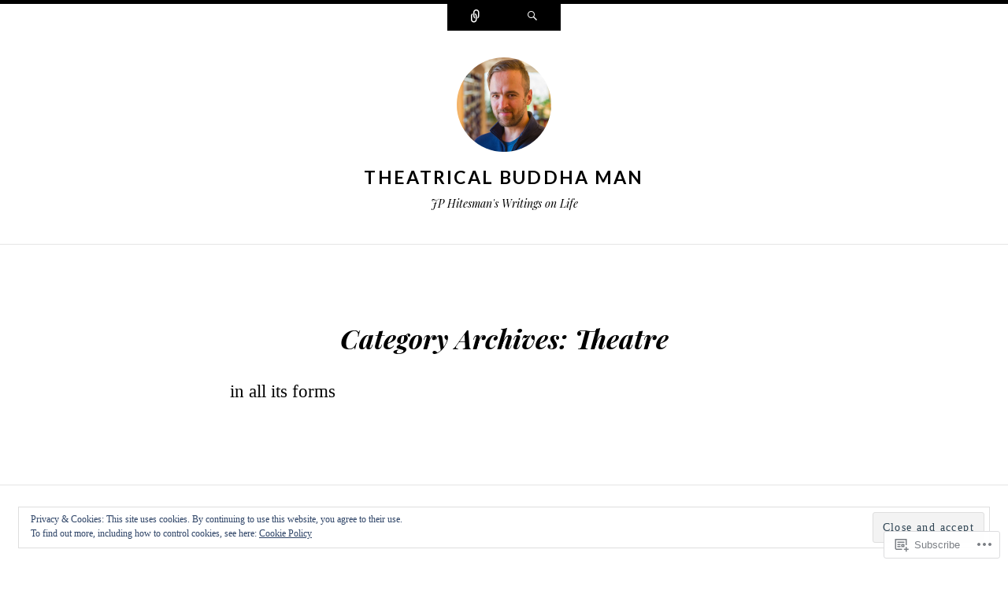

--- FILE ---
content_type: text/html; charset=UTF-8
request_url: https://theatricalbuddhaman.com/category/theatre/
body_size: 35578
content:
<!DOCTYPE html>
<html lang="en">
<head>
<meta charset="UTF-8" />
<meta name="viewport" content="width=device-width" />
<title>Theatre | Theatrical Buddha Man</title>
<link rel="profile" href="http://gmpg.org/xfn/11" />
<link rel="pingback" href="https://theatricalbuddhaman.com/xmlrpc.php" />
<!--[if lt IE 9]>
<script src="https://s0.wp.com/wp-content/themes/pub/ryu/js/html5.js?m=1364149541i" type="text/javascript"></script>
<![endif]-->

<title>Theatre &#8211; Theatrical Buddha Man</title>
<meta name='robots' content='max-image-preview:large' />

<!-- Async WordPress.com Remote Login -->
<script id="wpcom_remote_login_js">
var wpcom_remote_login_extra_auth = '';
function wpcom_remote_login_remove_dom_node_id( element_id ) {
	var dom_node = document.getElementById( element_id );
	if ( dom_node ) { dom_node.parentNode.removeChild( dom_node ); }
}
function wpcom_remote_login_remove_dom_node_classes( class_name ) {
	var dom_nodes = document.querySelectorAll( '.' + class_name );
	for ( var i = 0; i < dom_nodes.length; i++ ) {
		dom_nodes[ i ].parentNode.removeChild( dom_nodes[ i ] );
	}
}
function wpcom_remote_login_final_cleanup() {
	wpcom_remote_login_remove_dom_node_classes( "wpcom_remote_login_msg" );
	wpcom_remote_login_remove_dom_node_id( "wpcom_remote_login_key" );
	wpcom_remote_login_remove_dom_node_id( "wpcom_remote_login_validate" );
	wpcom_remote_login_remove_dom_node_id( "wpcom_remote_login_js" );
	wpcom_remote_login_remove_dom_node_id( "wpcom_request_access_iframe" );
	wpcom_remote_login_remove_dom_node_id( "wpcom_request_access_styles" );
}

// Watch for messages back from the remote login
window.addEventListener( "message", function( e ) {
	if ( e.origin === "https://r-login.wordpress.com" ) {
		var data = {};
		try {
			data = JSON.parse( e.data );
		} catch( e ) {
			wpcom_remote_login_final_cleanup();
			return;
		}

		if ( data.msg === 'LOGIN' ) {
			// Clean up the login check iframe
			wpcom_remote_login_remove_dom_node_id( "wpcom_remote_login_key" );

			var id_regex = new RegExp( /^[0-9]+$/ );
			var token_regex = new RegExp( /^.*|.*|.*$/ );
			if (
				token_regex.test( data.token )
				&& id_regex.test( data.wpcomid )
			) {
				// We have everything we need to ask for a login
				var script = document.createElement( "script" );
				script.setAttribute( "id", "wpcom_remote_login_validate" );
				script.src = '/remote-login.php?wpcom_remote_login=validate'
					+ '&wpcomid=' + data.wpcomid
					+ '&token=' + encodeURIComponent( data.token )
					+ '&host=' + window.location.protocol
					+ '//' + window.location.hostname
					+ '&postid=1330'
					+ '&is_singular=';
				document.body.appendChild( script );
			}

			return;
		}

		// Safari ITP, not logged in, so redirect
		if ( data.msg === 'LOGIN-REDIRECT' ) {
			window.location = 'https://wordpress.com/log-in?redirect_to=' + window.location.href;
			return;
		}

		// Safari ITP, storage access failed, remove the request
		if ( data.msg === 'LOGIN-REMOVE' ) {
			var css_zap = 'html { -webkit-transition: margin-top 1s; transition: margin-top 1s; } /* 9001 */ html { margin-top: 0 !important; } * html body { margin-top: 0 !important; } @media screen and ( max-width: 782px ) { html { margin-top: 0 !important; } * html body { margin-top: 0 !important; } }';
			var style_zap = document.createElement( 'style' );
			style_zap.type = 'text/css';
			style_zap.appendChild( document.createTextNode( css_zap ) );
			document.body.appendChild( style_zap );

			var e = document.getElementById( 'wpcom_request_access_iframe' );
			e.parentNode.removeChild( e );

			document.cookie = 'wordpress_com_login_access=denied; path=/; max-age=31536000';

			return;
		}

		// Safari ITP
		if ( data.msg === 'REQUEST_ACCESS' ) {
			console.log( 'request access: safari' );

			// Check ITP iframe enable/disable knob
			if ( wpcom_remote_login_extra_auth !== 'safari_itp_iframe' ) {
				return;
			}

			// If we are in a "private window" there is no ITP.
			var private_window = false;
			try {
				var opendb = window.openDatabase( null, null, null, null );
			} catch( e ) {
				private_window = true;
			}

			if ( private_window ) {
				console.log( 'private window' );
				return;
			}

			var iframe = document.createElement( 'iframe' );
			iframe.id = 'wpcom_request_access_iframe';
			iframe.setAttribute( 'scrolling', 'no' );
			iframe.setAttribute( 'sandbox', 'allow-storage-access-by-user-activation allow-scripts allow-same-origin allow-top-navigation-by-user-activation' );
			iframe.src = 'https://r-login.wordpress.com/remote-login.php?wpcom_remote_login=request_access&origin=' + encodeURIComponent( data.origin ) + '&wpcomid=' + encodeURIComponent( data.wpcomid );

			var css = 'html { -webkit-transition: margin-top 1s; transition: margin-top 1s; } /* 9001 */ html { margin-top: 46px !important; } * html body { margin-top: 46px !important; } @media screen and ( max-width: 660px ) { html { margin-top: 71px !important; } * html body { margin-top: 71px !important; } #wpcom_request_access_iframe { display: block; height: 71px !important; } } #wpcom_request_access_iframe { border: 0px; height: 46px; position: fixed; top: 0; left: 0; width: 100%; min-width: 100%; z-index: 99999; background: #23282d; } ';

			var style = document.createElement( 'style' );
			style.type = 'text/css';
			style.id = 'wpcom_request_access_styles';
			style.appendChild( document.createTextNode( css ) );
			document.body.appendChild( style );

			document.body.appendChild( iframe );
		}

		if ( data.msg === 'DONE' ) {
			wpcom_remote_login_final_cleanup();
		}
	}
}, false );

// Inject the remote login iframe after the page has had a chance to load
// more critical resources
window.addEventListener( "DOMContentLoaded", function( e ) {
	var iframe = document.createElement( "iframe" );
	iframe.style.display = "none";
	iframe.setAttribute( "scrolling", "no" );
	iframe.setAttribute( "id", "wpcom_remote_login_key" );
	iframe.src = "https://r-login.wordpress.com/remote-login.php"
		+ "?wpcom_remote_login=key"
		+ "&origin=aHR0cHM6Ly90aGVhdHJpY2FsYnVkZGhhbWFuLmNvbQ%3D%3D"
		+ "&wpcomid=7077696"
		+ "&time=" + Math.floor( Date.now() / 1000 );
	document.body.appendChild( iframe );
}, false );
</script>
<link rel='dns-prefetch' href='//s0.wp.com' />
<link rel='dns-prefetch' href='//fonts-api.wp.com' />
<link rel="alternate" type="application/rss+xml" title="Theatrical Buddha Man &raquo; Feed" href="https://theatricalbuddhaman.com/feed/" />
<link rel="alternate" type="application/rss+xml" title="Theatrical Buddha Man &raquo; Comments Feed" href="https://theatricalbuddhaman.com/comments/feed/" />
<link rel="alternate" type="application/rss+xml" title="Theatrical Buddha Man &raquo; Theatre Category Feed" href="https://theatricalbuddhaman.com/category/theatre/feed/" />
	<script type="text/javascript">
		/* <![CDATA[ */
		function addLoadEvent(func) {
			var oldonload = window.onload;
			if (typeof window.onload != 'function') {
				window.onload = func;
			} else {
				window.onload = function () {
					oldonload();
					func();
				}
			}
		}
		/* ]]> */
	</script>
	<link crossorigin='anonymous' rel='stylesheet' id='all-css-0-1' href='/_static/??/wp-content/mu-plugins/widgets/eu-cookie-law/templates/style.css,/wp-content/mu-plugins/jetpack-plugin/sun/modules/infinite-scroll/infinity.css?m=1753279645j&cssminify=yes' type='text/css' media='all' />
<style id='wp-emoji-styles-inline-css'>

	img.wp-smiley, img.emoji {
		display: inline !important;
		border: none !important;
		box-shadow: none !important;
		height: 1em !important;
		width: 1em !important;
		margin: 0 0.07em !important;
		vertical-align: -0.1em !important;
		background: none !important;
		padding: 0 !important;
	}
/*# sourceURL=wp-emoji-styles-inline-css */
</style>
<link crossorigin='anonymous' rel='stylesheet' id='all-css-2-1' href='/wp-content/plugins/gutenberg-core/v22.2.0/build/styles/block-library/style.css?m=1764855221i&cssminify=yes' type='text/css' media='all' />
<style id='wp-block-library-inline-css'>
.has-text-align-justify {
	text-align:justify;
}
.has-text-align-justify{text-align:justify;}

/*# sourceURL=wp-block-library-inline-css */
</style><style id='global-styles-inline-css'>
:root{--wp--preset--aspect-ratio--square: 1;--wp--preset--aspect-ratio--4-3: 4/3;--wp--preset--aspect-ratio--3-4: 3/4;--wp--preset--aspect-ratio--3-2: 3/2;--wp--preset--aspect-ratio--2-3: 2/3;--wp--preset--aspect-ratio--16-9: 16/9;--wp--preset--aspect-ratio--9-16: 9/16;--wp--preset--color--black: #000000;--wp--preset--color--cyan-bluish-gray: #abb8c3;--wp--preset--color--white: #ffffff;--wp--preset--color--pale-pink: #f78da7;--wp--preset--color--vivid-red: #cf2e2e;--wp--preset--color--luminous-vivid-orange: #ff6900;--wp--preset--color--luminous-vivid-amber: #fcb900;--wp--preset--color--light-green-cyan: #7bdcb5;--wp--preset--color--vivid-green-cyan: #00d084;--wp--preset--color--pale-cyan-blue: #8ed1fc;--wp--preset--color--vivid-cyan-blue: #0693e3;--wp--preset--color--vivid-purple: #9b51e0;--wp--preset--gradient--vivid-cyan-blue-to-vivid-purple: linear-gradient(135deg,rgb(6,147,227) 0%,rgb(155,81,224) 100%);--wp--preset--gradient--light-green-cyan-to-vivid-green-cyan: linear-gradient(135deg,rgb(122,220,180) 0%,rgb(0,208,130) 100%);--wp--preset--gradient--luminous-vivid-amber-to-luminous-vivid-orange: linear-gradient(135deg,rgb(252,185,0) 0%,rgb(255,105,0) 100%);--wp--preset--gradient--luminous-vivid-orange-to-vivid-red: linear-gradient(135deg,rgb(255,105,0) 0%,rgb(207,46,46) 100%);--wp--preset--gradient--very-light-gray-to-cyan-bluish-gray: linear-gradient(135deg,rgb(238,238,238) 0%,rgb(169,184,195) 100%);--wp--preset--gradient--cool-to-warm-spectrum: linear-gradient(135deg,rgb(74,234,220) 0%,rgb(151,120,209) 20%,rgb(207,42,186) 40%,rgb(238,44,130) 60%,rgb(251,105,98) 80%,rgb(254,248,76) 100%);--wp--preset--gradient--blush-light-purple: linear-gradient(135deg,rgb(255,206,236) 0%,rgb(152,150,240) 100%);--wp--preset--gradient--blush-bordeaux: linear-gradient(135deg,rgb(254,205,165) 0%,rgb(254,45,45) 50%,rgb(107,0,62) 100%);--wp--preset--gradient--luminous-dusk: linear-gradient(135deg,rgb(255,203,112) 0%,rgb(199,81,192) 50%,rgb(65,88,208) 100%);--wp--preset--gradient--pale-ocean: linear-gradient(135deg,rgb(255,245,203) 0%,rgb(182,227,212) 50%,rgb(51,167,181) 100%);--wp--preset--gradient--electric-grass: linear-gradient(135deg,rgb(202,248,128) 0%,rgb(113,206,126) 100%);--wp--preset--gradient--midnight: linear-gradient(135deg,rgb(2,3,129) 0%,rgb(40,116,252) 100%);--wp--preset--font-size--small: 13px;--wp--preset--font-size--medium: 20px;--wp--preset--font-size--large: 36px;--wp--preset--font-size--x-large: 42px;--wp--preset--font-family--albert-sans: 'Albert Sans', sans-serif;--wp--preset--font-family--alegreya: Alegreya, serif;--wp--preset--font-family--arvo: Arvo, serif;--wp--preset--font-family--bodoni-moda: 'Bodoni Moda', serif;--wp--preset--font-family--bricolage-grotesque: 'Bricolage Grotesque', sans-serif;--wp--preset--font-family--cabin: Cabin, sans-serif;--wp--preset--font-family--chivo: Chivo, sans-serif;--wp--preset--font-family--commissioner: Commissioner, sans-serif;--wp--preset--font-family--cormorant: Cormorant, serif;--wp--preset--font-family--courier-prime: 'Courier Prime', monospace;--wp--preset--font-family--crimson-pro: 'Crimson Pro', serif;--wp--preset--font-family--dm-mono: 'DM Mono', monospace;--wp--preset--font-family--dm-sans: 'DM Sans', sans-serif;--wp--preset--font-family--dm-serif-display: 'DM Serif Display', serif;--wp--preset--font-family--domine: Domine, serif;--wp--preset--font-family--eb-garamond: 'EB Garamond', serif;--wp--preset--font-family--epilogue: Epilogue, sans-serif;--wp--preset--font-family--fahkwang: Fahkwang, sans-serif;--wp--preset--font-family--figtree: Figtree, sans-serif;--wp--preset--font-family--fira-sans: 'Fira Sans', sans-serif;--wp--preset--font-family--fjalla-one: 'Fjalla One', sans-serif;--wp--preset--font-family--fraunces: Fraunces, serif;--wp--preset--font-family--gabarito: Gabarito, system-ui;--wp--preset--font-family--ibm-plex-mono: 'IBM Plex Mono', monospace;--wp--preset--font-family--ibm-plex-sans: 'IBM Plex Sans', sans-serif;--wp--preset--font-family--ibarra-real-nova: 'Ibarra Real Nova', serif;--wp--preset--font-family--instrument-serif: 'Instrument Serif', serif;--wp--preset--font-family--inter: Inter, sans-serif;--wp--preset--font-family--josefin-sans: 'Josefin Sans', sans-serif;--wp--preset--font-family--jost: Jost, sans-serif;--wp--preset--font-family--libre-baskerville: 'Libre Baskerville', serif;--wp--preset--font-family--libre-franklin: 'Libre Franklin', sans-serif;--wp--preset--font-family--literata: Literata, serif;--wp--preset--font-family--lora: Lora, serif;--wp--preset--font-family--merriweather: Merriweather, serif;--wp--preset--font-family--montserrat: Montserrat, sans-serif;--wp--preset--font-family--newsreader: Newsreader, serif;--wp--preset--font-family--noto-sans-mono: 'Noto Sans Mono', sans-serif;--wp--preset--font-family--nunito: Nunito, sans-serif;--wp--preset--font-family--open-sans: 'Open Sans', sans-serif;--wp--preset--font-family--overpass: Overpass, sans-serif;--wp--preset--font-family--pt-serif: 'PT Serif', serif;--wp--preset--font-family--petrona: Petrona, serif;--wp--preset--font-family--piazzolla: Piazzolla, serif;--wp--preset--font-family--playfair-display: 'Playfair Display', serif;--wp--preset--font-family--plus-jakarta-sans: 'Plus Jakarta Sans', sans-serif;--wp--preset--font-family--poppins: Poppins, sans-serif;--wp--preset--font-family--raleway: Raleway, sans-serif;--wp--preset--font-family--roboto: Roboto, sans-serif;--wp--preset--font-family--roboto-slab: 'Roboto Slab', serif;--wp--preset--font-family--rubik: Rubik, sans-serif;--wp--preset--font-family--rufina: Rufina, serif;--wp--preset--font-family--sora: Sora, sans-serif;--wp--preset--font-family--source-sans-3: 'Source Sans 3', sans-serif;--wp--preset--font-family--source-serif-4: 'Source Serif 4', serif;--wp--preset--font-family--space-mono: 'Space Mono', monospace;--wp--preset--font-family--syne: Syne, sans-serif;--wp--preset--font-family--texturina: Texturina, serif;--wp--preset--font-family--urbanist: Urbanist, sans-serif;--wp--preset--font-family--work-sans: 'Work Sans', sans-serif;--wp--preset--spacing--20: 0.44rem;--wp--preset--spacing--30: 0.67rem;--wp--preset--spacing--40: 1rem;--wp--preset--spacing--50: 1.5rem;--wp--preset--spacing--60: 2.25rem;--wp--preset--spacing--70: 3.38rem;--wp--preset--spacing--80: 5.06rem;--wp--preset--shadow--natural: 6px 6px 9px rgba(0, 0, 0, 0.2);--wp--preset--shadow--deep: 12px 12px 50px rgba(0, 0, 0, 0.4);--wp--preset--shadow--sharp: 6px 6px 0px rgba(0, 0, 0, 0.2);--wp--preset--shadow--outlined: 6px 6px 0px -3px rgb(255, 255, 255), 6px 6px rgb(0, 0, 0);--wp--preset--shadow--crisp: 6px 6px 0px rgb(0, 0, 0);}:where(.is-layout-flex){gap: 0.5em;}:where(.is-layout-grid){gap: 0.5em;}body .is-layout-flex{display: flex;}.is-layout-flex{flex-wrap: wrap;align-items: center;}.is-layout-flex > :is(*, div){margin: 0;}body .is-layout-grid{display: grid;}.is-layout-grid > :is(*, div){margin: 0;}:where(.wp-block-columns.is-layout-flex){gap: 2em;}:where(.wp-block-columns.is-layout-grid){gap: 2em;}:where(.wp-block-post-template.is-layout-flex){gap: 1.25em;}:where(.wp-block-post-template.is-layout-grid){gap: 1.25em;}.has-black-color{color: var(--wp--preset--color--black) !important;}.has-cyan-bluish-gray-color{color: var(--wp--preset--color--cyan-bluish-gray) !important;}.has-white-color{color: var(--wp--preset--color--white) !important;}.has-pale-pink-color{color: var(--wp--preset--color--pale-pink) !important;}.has-vivid-red-color{color: var(--wp--preset--color--vivid-red) !important;}.has-luminous-vivid-orange-color{color: var(--wp--preset--color--luminous-vivid-orange) !important;}.has-luminous-vivid-amber-color{color: var(--wp--preset--color--luminous-vivid-amber) !important;}.has-light-green-cyan-color{color: var(--wp--preset--color--light-green-cyan) !important;}.has-vivid-green-cyan-color{color: var(--wp--preset--color--vivid-green-cyan) !important;}.has-pale-cyan-blue-color{color: var(--wp--preset--color--pale-cyan-blue) !important;}.has-vivid-cyan-blue-color{color: var(--wp--preset--color--vivid-cyan-blue) !important;}.has-vivid-purple-color{color: var(--wp--preset--color--vivid-purple) !important;}.has-black-background-color{background-color: var(--wp--preset--color--black) !important;}.has-cyan-bluish-gray-background-color{background-color: var(--wp--preset--color--cyan-bluish-gray) !important;}.has-white-background-color{background-color: var(--wp--preset--color--white) !important;}.has-pale-pink-background-color{background-color: var(--wp--preset--color--pale-pink) !important;}.has-vivid-red-background-color{background-color: var(--wp--preset--color--vivid-red) !important;}.has-luminous-vivid-orange-background-color{background-color: var(--wp--preset--color--luminous-vivid-orange) !important;}.has-luminous-vivid-amber-background-color{background-color: var(--wp--preset--color--luminous-vivid-amber) !important;}.has-light-green-cyan-background-color{background-color: var(--wp--preset--color--light-green-cyan) !important;}.has-vivid-green-cyan-background-color{background-color: var(--wp--preset--color--vivid-green-cyan) !important;}.has-pale-cyan-blue-background-color{background-color: var(--wp--preset--color--pale-cyan-blue) !important;}.has-vivid-cyan-blue-background-color{background-color: var(--wp--preset--color--vivid-cyan-blue) !important;}.has-vivid-purple-background-color{background-color: var(--wp--preset--color--vivid-purple) !important;}.has-black-border-color{border-color: var(--wp--preset--color--black) !important;}.has-cyan-bluish-gray-border-color{border-color: var(--wp--preset--color--cyan-bluish-gray) !important;}.has-white-border-color{border-color: var(--wp--preset--color--white) !important;}.has-pale-pink-border-color{border-color: var(--wp--preset--color--pale-pink) !important;}.has-vivid-red-border-color{border-color: var(--wp--preset--color--vivid-red) !important;}.has-luminous-vivid-orange-border-color{border-color: var(--wp--preset--color--luminous-vivid-orange) !important;}.has-luminous-vivid-amber-border-color{border-color: var(--wp--preset--color--luminous-vivid-amber) !important;}.has-light-green-cyan-border-color{border-color: var(--wp--preset--color--light-green-cyan) !important;}.has-vivid-green-cyan-border-color{border-color: var(--wp--preset--color--vivid-green-cyan) !important;}.has-pale-cyan-blue-border-color{border-color: var(--wp--preset--color--pale-cyan-blue) !important;}.has-vivid-cyan-blue-border-color{border-color: var(--wp--preset--color--vivid-cyan-blue) !important;}.has-vivid-purple-border-color{border-color: var(--wp--preset--color--vivid-purple) !important;}.has-vivid-cyan-blue-to-vivid-purple-gradient-background{background: var(--wp--preset--gradient--vivid-cyan-blue-to-vivid-purple) !important;}.has-light-green-cyan-to-vivid-green-cyan-gradient-background{background: var(--wp--preset--gradient--light-green-cyan-to-vivid-green-cyan) !important;}.has-luminous-vivid-amber-to-luminous-vivid-orange-gradient-background{background: var(--wp--preset--gradient--luminous-vivid-amber-to-luminous-vivid-orange) !important;}.has-luminous-vivid-orange-to-vivid-red-gradient-background{background: var(--wp--preset--gradient--luminous-vivid-orange-to-vivid-red) !important;}.has-very-light-gray-to-cyan-bluish-gray-gradient-background{background: var(--wp--preset--gradient--very-light-gray-to-cyan-bluish-gray) !important;}.has-cool-to-warm-spectrum-gradient-background{background: var(--wp--preset--gradient--cool-to-warm-spectrum) !important;}.has-blush-light-purple-gradient-background{background: var(--wp--preset--gradient--blush-light-purple) !important;}.has-blush-bordeaux-gradient-background{background: var(--wp--preset--gradient--blush-bordeaux) !important;}.has-luminous-dusk-gradient-background{background: var(--wp--preset--gradient--luminous-dusk) !important;}.has-pale-ocean-gradient-background{background: var(--wp--preset--gradient--pale-ocean) !important;}.has-electric-grass-gradient-background{background: var(--wp--preset--gradient--electric-grass) !important;}.has-midnight-gradient-background{background: var(--wp--preset--gradient--midnight) !important;}.has-small-font-size{font-size: var(--wp--preset--font-size--small) !important;}.has-medium-font-size{font-size: var(--wp--preset--font-size--medium) !important;}.has-large-font-size{font-size: var(--wp--preset--font-size--large) !important;}.has-x-large-font-size{font-size: var(--wp--preset--font-size--x-large) !important;}.has-albert-sans-font-family{font-family: var(--wp--preset--font-family--albert-sans) !important;}.has-alegreya-font-family{font-family: var(--wp--preset--font-family--alegreya) !important;}.has-arvo-font-family{font-family: var(--wp--preset--font-family--arvo) !important;}.has-bodoni-moda-font-family{font-family: var(--wp--preset--font-family--bodoni-moda) !important;}.has-bricolage-grotesque-font-family{font-family: var(--wp--preset--font-family--bricolage-grotesque) !important;}.has-cabin-font-family{font-family: var(--wp--preset--font-family--cabin) !important;}.has-chivo-font-family{font-family: var(--wp--preset--font-family--chivo) !important;}.has-commissioner-font-family{font-family: var(--wp--preset--font-family--commissioner) !important;}.has-cormorant-font-family{font-family: var(--wp--preset--font-family--cormorant) !important;}.has-courier-prime-font-family{font-family: var(--wp--preset--font-family--courier-prime) !important;}.has-crimson-pro-font-family{font-family: var(--wp--preset--font-family--crimson-pro) !important;}.has-dm-mono-font-family{font-family: var(--wp--preset--font-family--dm-mono) !important;}.has-dm-sans-font-family{font-family: var(--wp--preset--font-family--dm-sans) !important;}.has-dm-serif-display-font-family{font-family: var(--wp--preset--font-family--dm-serif-display) !important;}.has-domine-font-family{font-family: var(--wp--preset--font-family--domine) !important;}.has-eb-garamond-font-family{font-family: var(--wp--preset--font-family--eb-garamond) !important;}.has-epilogue-font-family{font-family: var(--wp--preset--font-family--epilogue) !important;}.has-fahkwang-font-family{font-family: var(--wp--preset--font-family--fahkwang) !important;}.has-figtree-font-family{font-family: var(--wp--preset--font-family--figtree) !important;}.has-fira-sans-font-family{font-family: var(--wp--preset--font-family--fira-sans) !important;}.has-fjalla-one-font-family{font-family: var(--wp--preset--font-family--fjalla-one) !important;}.has-fraunces-font-family{font-family: var(--wp--preset--font-family--fraunces) !important;}.has-gabarito-font-family{font-family: var(--wp--preset--font-family--gabarito) !important;}.has-ibm-plex-mono-font-family{font-family: var(--wp--preset--font-family--ibm-plex-mono) !important;}.has-ibm-plex-sans-font-family{font-family: var(--wp--preset--font-family--ibm-plex-sans) !important;}.has-ibarra-real-nova-font-family{font-family: var(--wp--preset--font-family--ibarra-real-nova) !important;}.has-instrument-serif-font-family{font-family: var(--wp--preset--font-family--instrument-serif) !important;}.has-inter-font-family{font-family: var(--wp--preset--font-family--inter) !important;}.has-josefin-sans-font-family{font-family: var(--wp--preset--font-family--josefin-sans) !important;}.has-jost-font-family{font-family: var(--wp--preset--font-family--jost) !important;}.has-libre-baskerville-font-family{font-family: var(--wp--preset--font-family--libre-baskerville) !important;}.has-libre-franklin-font-family{font-family: var(--wp--preset--font-family--libre-franklin) !important;}.has-literata-font-family{font-family: var(--wp--preset--font-family--literata) !important;}.has-lora-font-family{font-family: var(--wp--preset--font-family--lora) !important;}.has-merriweather-font-family{font-family: var(--wp--preset--font-family--merriweather) !important;}.has-montserrat-font-family{font-family: var(--wp--preset--font-family--montserrat) !important;}.has-newsreader-font-family{font-family: var(--wp--preset--font-family--newsreader) !important;}.has-noto-sans-mono-font-family{font-family: var(--wp--preset--font-family--noto-sans-mono) !important;}.has-nunito-font-family{font-family: var(--wp--preset--font-family--nunito) !important;}.has-open-sans-font-family{font-family: var(--wp--preset--font-family--open-sans) !important;}.has-overpass-font-family{font-family: var(--wp--preset--font-family--overpass) !important;}.has-pt-serif-font-family{font-family: var(--wp--preset--font-family--pt-serif) !important;}.has-petrona-font-family{font-family: var(--wp--preset--font-family--petrona) !important;}.has-piazzolla-font-family{font-family: var(--wp--preset--font-family--piazzolla) !important;}.has-playfair-display-font-family{font-family: var(--wp--preset--font-family--playfair-display) !important;}.has-plus-jakarta-sans-font-family{font-family: var(--wp--preset--font-family--plus-jakarta-sans) !important;}.has-poppins-font-family{font-family: var(--wp--preset--font-family--poppins) !important;}.has-raleway-font-family{font-family: var(--wp--preset--font-family--raleway) !important;}.has-roboto-font-family{font-family: var(--wp--preset--font-family--roboto) !important;}.has-roboto-slab-font-family{font-family: var(--wp--preset--font-family--roboto-slab) !important;}.has-rubik-font-family{font-family: var(--wp--preset--font-family--rubik) !important;}.has-rufina-font-family{font-family: var(--wp--preset--font-family--rufina) !important;}.has-sora-font-family{font-family: var(--wp--preset--font-family--sora) !important;}.has-source-sans-3-font-family{font-family: var(--wp--preset--font-family--source-sans-3) !important;}.has-source-serif-4-font-family{font-family: var(--wp--preset--font-family--source-serif-4) !important;}.has-space-mono-font-family{font-family: var(--wp--preset--font-family--space-mono) !important;}.has-syne-font-family{font-family: var(--wp--preset--font-family--syne) !important;}.has-texturina-font-family{font-family: var(--wp--preset--font-family--texturina) !important;}.has-urbanist-font-family{font-family: var(--wp--preset--font-family--urbanist) !important;}.has-work-sans-font-family{font-family: var(--wp--preset--font-family--work-sans) !important;}
/*# sourceURL=global-styles-inline-css */
</style>

<style id='classic-theme-styles-inline-css'>
/*! This file is auto-generated */
.wp-block-button__link{color:#fff;background-color:#32373c;border-radius:9999px;box-shadow:none;text-decoration:none;padding:calc(.667em + 2px) calc(1.333em + 2px);font-size:1.125em}.wp-block-file__button{background:#32373c;color:#fff;text-decoration:none}
/*# sourceURL=/wp-includes/css/classic-themes.min.css */
</style>
<link crossorigin='anonymous' rel='stylesheet' id='all-css-4-1' href='/_static/??-eJx9j9EKwjAMRX/INnRsuhfxU2TtwuzWdKVpHft7K8oUlL2EJNxzQmAJwsw+oU8QXB6sZzCzdrOZGCqpWqkEWwoORcS7rKG3nLaE4LQ6lIb5AF8iyuLjilj2FLr0TBD2tkOHVGJ72BIKI7QOEZlFqWQziXQrIO9xI6bQmek9A2cPV+sNDOgx2gLw//bH+ToFIWuIa4btzwud1enYtKpqqnp8AMZqdgA=&cssminify=yes' type='text/css' media='all' />
<link rel='stylesheet' id='ryu-lato-css' href='https://fonts-api.wp.com/css?family=Lato:100,300,400,700,900,100italic,300italic,400italic,700italic,900italic&#038;subset=latin,latin-ext' media='all' />
<link rel='stylesheet' id='ryu-playfair-display-css' href='https://fonts-api.wp.com/css?family=Playfair+Display:400,700,900,400italic,700italic,900italic&#038;subset=latin,latin-ext' media='all' />
<link crossorigin='anonymous' rel='stylesheet' id='all-css-8-1' href='/_static/??-eJzTLy/QTc7PK0nNK9HPLdUtyClNz8wr1i9KTcrJTwcy0/WTi5G5ekCujj52Temp+bo5+cmJJZn5eSgc3bScxMwikFb7XFtDE1NLExMLc0OTLACohS2q&cssminify=yes' type='text/css' media='all' />
<link crossorigin='anonymous' rel='stylesheet' id='print-css-9-1' href='/wp-content/mu-plugins/global-print/global-print.css?m=1465851035i&cssminify=yes' type='text/css' media='print' />
<style id='jetpack-global-styles-frontend-style-inline-css'>
:root { --font-headings: unset; --font-base: unset; --font-headings-default: -apple-system,BlinkMacSystemFont,"Segoe UI",Roboto,Oxygen-Sans,Ubuntu,Cantarell,"Helvetica Neue",sans-serif; --font-base-default: -apple-system,BlinkMacSystemFont,"Segoe UI",Roboto,Oxygen-Sans,Ubuntu,Cantarell,"Helvetica Neue",sans-serif;}
/*# sourceURL=jetpack-global-styles-frontend-style-inline-css */
</style>
<link crossorigin='anonymous' rel='stylesheet' id='all-css-12-1' href='/wp-content/themes/h4/global.css?m=1420737423i&cssminify=yes' type='text/css' media='all' />
<script type="text/javascript" id="wpcom-actionbar-placeholder-js-extra">
/* <![CDATA[ */
var actionbardata = {"siteID":"7077696","postID":"0","siteURL":"https://theatricalbuddhaman.com","xhrURL":"https://theatricalbuddhaman.com/wp-admin/admin-ajax.php","nonce":"ffffdb21a3","isLoggedIn":"","statusMessage":"","subsEmailDefault":"instantly","proxyScriptUrl":"https://s0.wp.com/wp-content/js/wpcom-proxy-request.js?m=1513050504i&amp;ver=20211021","i18n":{"followedText":"New posts from this site will now appear in your \u003Ca href=\"https://wordpress.com/reader\"\u003EReader\u003C/a\u003E","foldBar":"Collapse this bar","unfoldBar":"Expand this bar","shortLinkCopied":"Shortlink copied to clipboard."}};
//# sourceURL=wpcom-actionbar-placeholder-js-extra
/* ]]> */
</script>
<script type="text/javascript" id="jetpack-mu-wpcom-settings-js-before">
/* <![CDATA[ */
var JETPACK_MU_WPCOM_SETTINGS = {"assetsUrl":"https://s0.wp.com/wp-content/mu-plugins/jetpack-mu-wpcom-plugin/sun/jetpack_vendor/automattic/jetpack-mu-wpcom/src/build/"};
//# sourceURL=jetpack-mu-wpcom-settings-js-before
/* ]]> */
</script>
<script crossorigin='anonymous' type='text/javascript'  src='/_static/??-eJyFjcsOwiAQRX/I6dSa+lgYvwWBEAgMOAPW/n3bqIk7V2dxT87FqYDOVC1VDIIcKxTOr7kLssN186RjM1a2MTya5fmDLnn6K0HyjlW1v/L37R6zgxKb8yQ4ZTbKCOioRN4hnQo+hw1AmcCZwmvilq7709CPh/54voQFmNpFWg=='></script>
<script type="text/javascript" id="rlt-proxy-js-after">
/* <![CDATA[ */
	rltInitialize( {"token":null,"iframeOrigins":["https:\/\/widgets.wp.com"]} );
//# sourceURL=rlt-proxy-js-after
/* ]]> */
</script>
<link rel="EditURI" type="application/rsd+xml" title="RSD" href="https://theatricalbuddhaman.wordpress.com/xmlrpc.php?rsd" />
<meta name="generator" content="WordPress.com" />

<!-- Jetpack Open Graph Tags -->
<meta property="og:type" content="website" />
<meta property="og:title" content="Theatre &#8211; Theatrical Buddha Man" />
<meta property="og:url" content="https://theatricalbuddhaman.com/category/theatre/" />
<meta property="og:description" content="in all its forms" />
<meta property="og:site_name" content="Theatrical Buddha Man" />
<meta property="og:image" content="https://s0.wp.com/i/blank.jpg?m=1383295312i" />
<meta property="og:image:width" content="200" />
<meta property="og:image:height" content="200" />
<meta property="og:image:alt" content="" />
<meta property="og:locale" content="en_US" />
<meta name="twitter:creator" content="@jp_h" />
<meta name="twitter:site" content="@jp_h" />

<!-- End Jetpack Open Graph Tags -->
<link rel="shortcut icon" type="image/x-icon" href="https://s0.wp.com/i/favicon.ico?m=1713425267i" sizes="16x16 24x24 32x32 48x48" />
<link rel="icon" type="image/x-icon" href="https://s0.wp.com/i/favicon.ico?m=1713425267i" sizes="16x16 24x24 32x32 48x48" />
<link rel="apple-touch-icon" href="https://s0.wp.com/i/webclip.png?m=1713868326i" />
<link rel='openid.server' href='https://theatricalbuddhaman.com/?openidserver=1' />
<link rel='openid.delegate' href='https://theatricalbuddhaman.com/' />
<link rel="search" type="application/opensearchdescription+xml" href="https://theatricalbuddhaman.com/osd.xml" title="Theatrical Buddha Man" />
<link rel="search" type="application/opensearchdescription+xml" href="https://s1.wp.com/opensearch.xml" title="WordPress.com" />
<meta name="description" content="in all its forms" />
		<script type="text/javascript">

			window.doNotSellCallback = function() {

				var linkElements = [
					'a[href="https://wordpress.com/?ref=footer_blog"]',
					'a[href="https://wordpress.com/?ref=footer_website"]',
					'a[href="https://wordpress.com/?ref=vertical_footer"]',
					'a[href^="https://wordpress.com/?ref=footer_segment_"]',
				].join(',');

				var dnsLink = document.createElement( 'a' );
				dnsLink.href = 'https://wordpress.com/advertising-program-optout/';
				dnsLink.classList.add( 'do-not-sell-link' );
				dnsLink.rel = 'nofollow';
				dnsLink.style.marginLeft = '0.5em';
				dnsLink.textContent = 'Do Not Sell or Share My Personal Information';

				var creditLinks = document.querySelectorAll( linkElements );

				if ( 0 === creditLinks.length ) {
					return false;
				}

				Array.prototype.forEach.call( creditLinks, function( el ) {
					el.insertAdjacentElement( 'afterend', dnsLink );
				});

				return true;
			};

		</script>
		<script type="text/javascript">
	window.google_analytics_uacct = "UA-52447-2";
</script>

<script type="text/javascript">
	var _gaq = _gaq || [];
	_gaq.push(['_setAccount', 'UA-52447-2']);
	_gaq.push(['_gat._anonymizeIp']);
	_gaq.push(['_setDomainName', 'none']);
	_gaq.push(['_setAllowLinker', true]);
	_gaq.push(['_initData']);
	_gaq.push(['_trackPageview']);

	(function() {
		var ga = document.createElement('script'); ga.type = 'text/javascript'; ga.async = true;
		ga.src = ('https:' == document.location.protocol ? 'https://ssl' : 'http://www') + '.google-analytics.com/ga.js';
		(document.getElementsByTagName('head')[0] || document.getElementsByTagName('body')[0]).appendChild(ga);
	})();
</script>
<link crossorigin='anonymous' rel='stylesheet' id='all-css-0-3' href='/_static/??-eJydzNEKwjAMheEXsoapc+xCfBSpWRjd0rQ0DWNvL8LmpYiX/+HwwZIdJqkkFaK5zDYGUZioZo/z1qAm8AiC8OSEs4IuIVM5ouoBfgZiGoxJAX1JpsSfzz786dXANLjRM1NZv9Xbv8db07XnU9dfL+30AlHOX2M=&cssminify=yes' type='text/css' media='all' />
</head>

<body class="archive category category-theatre category-5386 wp-theme-pubryu customizer-styles-applied jetpack-reblog-enabled">


<div id="page" class="hfeed site">
	
		<div id="social-links-wrapper" class="toppanel hide">
		<ul class="social-links clear">
						<li class="email-link">
				<a href="mailto:jp&#46;h&#105;t&#101;sm&#97;n&#64;gm&#97;il.&#99;om" class="theme-genericon" title="Email" target="_blank">
					<span class="screen-reader-text">Email</span>
				</a>
			</li>
			
			
			
			
			
						<li class="linkedin-link">
				<a href="https://www.linkedin.com/in/jphitesman/" class="theme-genericon" title="LinkedIn" target="_blank">
					<span class="screen-reader-text">LinkedIn</span>
				</a>
			</li>
			
						<li class="instagram-link">
				<a href="https://www.instagram.com/theatricalbuddhaman/" class="theme-genericon" title="Instagram" target="_blank">
					<span class="screen-reader-text">Instagram</span>
				</a>
			</li>
			
			
			
			
			
						<li class="youtube-link">
				<a href="https://www.youtube.com/user/jpbroadcast/" class="theme-genericon" title="YouTube" target="_blank">
					<span class="screen-reader-text">YouTube</span>
				</a>
			</li>
			
					</ul>
	</div>
	
	<div id="search-wrapper" class="toppanel hide">
		
<form method="get" id="searchform" class="searchform" action="https://theatricalbuddhaman.com/" role="search">
	<label for="s" class="screen-reader-text">Search</label>
	<input type="search" class="field" name="s" value="" id="s" placeholder="Search &hellip;" />
	<input type="submit" class="submit" id="searchsubmit" value="Search" />
</form>	</div>

	<div id="triggers-wrapper">
		<ul class="triggers clear">
			
						<li class="social-links-trigger">
				<a href="#" class="theme-genericon" title="Connect">
					<span class="screen-reader-text">Connect</span>
				</a>
			</li>
			
			<li class="search-trigger">
				<a href="#" class="theme-genericon" title="Search">
					<span class="screen-reader-text">Search</span>
				</a>
			</li>
		</ul>
	</div>

	<header id="masthead" class="site-header" role="banner">
		<div class="wrap">
			
							<a class="site-logo"  href="https://theatricalbuddhaman.com/" title="Theatrical Buddha Man" rel="home">
					<img src="https://secure.gravatar.com/avatar/2e5386de7510fe935acfda0545f85252/?s=120&#038;d=identicon" width="120" height="120" alt="" class="no-grav header-image" />
				</a>
			
			<hgroup>
				<h1 class="site-title"><a href="https://theatricalbuddhaman.com/" title="Theatrical Buddha Man" rel="home">Theatrical Buddha Man</a></h1>
				<h2 class="site-description">JP Hitesman&#039;s Writings on Life</h2>
			</hgroup>
		</div><!-- .wrap -->

			</header><!-- #masthead -->

	<div id="main" class="site-main">
	<section id="primary" class="content-area">
		<div id="content" class="site-content" role="main">

		
			<header class="page-header">
				<div class="wrap">
					<h1 class="page-title">
						Category Archives: <span>Theatre</span>					</h1>
					<div class="taxonomy-description"><p>in all its forms</p>
</div>				</div>
			</header><!-- .page-header -->

						
				
<article id="post-1330" class="clear post-1330 post type-post status-publish format-standard hentry category-michigan-2 category-theatre tag-contemporary-drama tag-detroit tag-dramatic-criticism tag-matrix-theatre-company tag-michigan tag-new-plays tag-purple-rose-theatre tag-theatregoing">
	<div class="entry-wrap wrap clear">
		
		<header class="entry-header">
			<span class="categories-links"><a href="https://theatricalbuddhaman.com/category/michigan-2/" rel="category tag">Michigan</a>, <a href="https://theatricalbuddhaman.com/category/theatre/" rel="category tag">Theatre</a></span><h1 class="entry-title"><a href="https://theatricalbuddhaman.com/2017/02/26/audiences-await-world-premieres-in-michigan/" rel="bookmark">Audiences Await World Premieres, in Michigan</a></h1>		</header><!-- .entry-header -->

		<footer class="entry-meta">
			<span class="entry-date"><a href="https://theatricalbuddhaman.com/2017/02/26/audiences-await-world-premieres-in-michigan/" title="11:06 pm" rel="bookmark"><time datetime="2017-02-26T23:06:21-05:00">February 26, 2017</time></a></span><span class="author vcard"><a class="url fn n" href="https://theatricalbuddhaman.com/author/theatricalbuddhaman/" title="View all posts by JP" rel="author">JP</a></span><span class="tags-links"><a href="https://theatricalbuddhaman.com/tag/contemporary-drama/" rel="tag">contemporary drama</a>, <a href="https://theatricalbuddhaman.com/tag/detroit/" rel="tag">detroit</a>, <a href="https://theatricalbuddhaman.com/tag/dramatic-criticism/" rel="tag">dramatic criticism</a>, <a href="https://theatricalbuddhaman.com/tag/matrix-theatre-company/" rel="tag">matrix theatre company</a>, <a href="https://theatricalbuddhaman.com/tag/michigan/" rel="tag">michigan</a>, <a href="https://theatricalbuddhaman.com/tag/new-plays/" rel="tag">new plays</a>, <a href="https://theatricalbuddhaman.com/tag/purple-rose-theatre/" rel="tag">purple rose theatre</a>, <a href="https://theatricalbuddhaman.com/tag/theatregoing/" rel="tag">theatregoing</a></span>
						<span class="comments-link"><a href="https://theatricalbuddhaman.com/2017/02/26/audiences-await-world-premieres-in-michigan/#respond">Leave a comment</a></span>
			
					</footer><!-- .entry-meta -->

				<div class="entry-content clear">
			<p class="p1"><span class="s1">It was a special treat this week to focus again on theatregoing instead of my currently more customary filmgoing. It was also intriguing and exciting to be able to see two world premiere plays right in my (relative) backyard.</span></p>
<p class="p1"><span class="s1"><a href="https://theatricalbuddhaman.com/wp-content/uploads/2017/02/img_8280.jpg"><img data-attachment-id="1331" data-permalink="https://theatricalbuddhaman.com/2017/02/26/audiences-await-world-premieres-in-michigan/img_8280/#main" data-orig-file="https://theatricalbuddhaman.com/wp-content/uploads/2017/02/img_8280.jpg" data-orig-size="2448,3264" data-comments-opened="1" data-image-meta="{&quot;aperture&quot;:&quot;2.2&quot;,&quot;credit&quot;:&quot;&quot;,&quot;camera&quot;:&quot;iPhone 6 Plus&quot;,&quot;caption&quot;:&quot;&quot;,&quot;created_timestamp&quot;:&quot;1476565104&quot;,&quot;copyright&quot;:&quot;&quot;,&quot;focal_length&quot;:&quot;4.15&quot;,&quot;iso&quot;:&quot;125&quot;,&quot;shutter_speed&quot;:&quot;0.066666666666667&quot;,&quot;title&quot;:&quot;&quot;,&quot;orientation&quot;:&quot;1&quot;,&quot;latitude&quot;:&quot;42.317294444444&quot;,&quot;longitude&quot;:&quot;-84.0186&quot;}" data-image-title="img_8280" data-image-description="" data-image-caption="" data-medium-file="https://theatricalbuddhaman.com/wp-content/uploads/2017/02/img_8280.jpg?w=225" data-large-file="https://theatricalbuddhaman.com/wp-content/uploads/2017/02/img_8280.jpg?w=696" class="alignleft size-medium wp-image-1331" src="https://theatricalbuddhaman.com/wp-content/uploads/2017/02/img_8280.jpg?w=225&#038;h=300" alt="img_8280" width="225" height="300" srcset="https://theatricalbuddhaman.com/wp-content/uploads/2017/02/img_8280.jpg?w=225 225w, https://theatricalbuddhaman.com/wp-content/uploads/2017/02/img_8280.jpg?w=450 450w, https://theatricalbuddhaman.com/wp-content/uploads/2017/02/img_8280.jpg?w=113 113w" sizes="(max-width: 225px) 100vw, 225px" /></a>First up was a trip back out to The Purple Rose Theatre in Chelsea, well-known for its founder, actor Jeff Daniels, and its role as a cornerstone of the economy in Chelsea, a small yet well-settled town that is more or less the end of the metro Detroit sprawl as one heads west towards Kalamazoo, Chicago and other south/westerly points. The “Rose” makes a point of presenting new work &#8211; their fall play which I had also seen was a first-time presentation &#8211; but this time they did things particularly well with a strong script and production. In fact, I feel this play was one of the best I’ve seen in the entirety of my nearly four years living in Michigan.</span></p>
<p class="p1"><span class="s1"><i>Smart Love</i> told a relatable story of a recent widow, Sandy, who at first glance appears to be doing OK at getting on with her life following the recent death of her husband. We’re introduced to her in the midst of a night spent with new boyfriend Victor at her home, said to be in the Detroit area. Just when things seem like they’re going to continue in a pleasingly domestic manner, Sandy’s son Benji appears at the door, urgently knocking and urging his mother to let him inside, even though it’s the middle of the night and they haven’t seen each other for a number of months. Benji is a scientific researcher at MIT (coincidental for me as a Massachusetts native) and chooses to come back to Michigan as he is eager to share some new creative developments related to his career and research.</span></p>
<p class="p1"><span class="s1">And the story unspools from there, in surprising and often thought-provoking directions. Never going too far into the provocation category, the play stays in realistic gravity thanks to Kamoo, one of this area’s finest actresses IMO, who sells every moment from surprise to tenderness to anger to contemplation and beyond. The rest of the cast holds strong with the material and the twists and turns of the story. The key dramatic questions stay grounded in humane and familial realism, which was helpful to me as an audience member.</span></p>
<p class="p1"><span class="s1">The second show of the weekend enabled a very belated first visit to Matrix Theatre Company in southwest Detroit. This group is thoroughly grounded in the tight-knit community of the city, and I’d intended to attend one of their shows on a couple times during the past few years, but didn’t make it until now. This play, <i>Intentions</i>, by Abbey Fenbert, looked at a small community of residents in an intentional living house outside Chicago. I wondered at times how the drama would reveal itself, and at multiple occasions the scenarios reminded me of the on-campus housing environments at my own college, where issues of green living, creating with purpose, entanglements with housemates and questions of how to conduct oneself in the outside world are often hot topics.</span></p>
<p class="p1"><span class="s1">A mostly youthful five person ensemble cast keeps the tables turning on each other, and the script knew how to keep things fresh without falling into tropes of just two people talking or the scene going on too long. While some story elements were fairly predictable in my eyes, there was an appealing continued emphasis on nuances and the value of relationships. Several scene transitions carried the story along in its silent moments, as well.</span></p>
<p class="p1"><span class="s1">Overall an appealing pair of newer plays, each with their own quirks and appeal, that I’ll continue to remember and appreciate for their origins right here in Michigan.</span></p>
					</div><!-- .entry-content -->
		
		<span class="entry-format-badge theme-genericon"><span class="screen-reader-text">Standard</span></span>
	</div><!-- .entry-wrap -->
</article><!-- #post-## -->
			
				
<article id="post-1323" class="clear post-1323 post type-post status-publish format-standard hentry category-marin-county category-theatre category-traveling-2 tag-adventuring tag-holidaze tag-marin-county tag-traveling">
	<div class="entry-wrap wrap clear">
		
		<header class="entry-header">
			<span class="categories-links"><a href="https://theatricalbuddhaman.com/category/marin-county/" rel="category tag">marin county</a>, <a href="https://theatricalbuddhaman.com/category/theatre/" rel="category tag">Theatre</a>, <a href="https://theatricalbuddhaman.com/category/traveling-2/" rel="category tag">Traveling</a></span><h1 class="entry-title"><a href="https://theatricalbuddhaman.com/2016/12/31/goodnight-2016/" rel="bookmark">goodnight, 2016</a></h1>		</header><!-- .entry-header -->

		<footer class="entry-meta">
			<span class="entry-date"><a href="https://theatricalbuddhaman.com/2016/12/31/goodnight-2016/" title="11:05 pm" rel="bookmark"><time datetime="2016-12-31T23:05:59-05:00">December 31, 2016</time></a></span><span class="author vcard"><a class="url fn n" href="https://theatricalbuddhaman.com/author/theatricalbuddhaman/" title="View all posts by JP" rel="author">JP</a></span><span class="tags-links"><a href="https://theatricalbuddhaman.com/tag/adventuring/" rel="tag">adventuring</a>, <a href="https://theatricalbuddhaman.com/tag/holidaze/" rel="tag">holidaze</a>, <a href="https://theatricalbuddhaman.com/tag/marin-county/" rel="tag">marin county</a>, <a href="https://theatricalbuddhaman.com/tag/traveling/" rel="tag">traveling</a></span>
						<span class="comments-link"><a href="https://theatricalbuddhaman.com/2016/12/31/goodnight-2016/#respond">Leave a comment</a></span>
			
					</footer><!-- .entry-meta -->

				<div class="entry-content clear">
			<p>and so a notorious year ends. It hasn&#8217;t been all bad for me personally, and if anything, I&#8217;m grateful to have turned around what <em>could</em> have been a bad year, more or less starting with an injury, into something more adventurous and ultimately optimistic.</p>
<p>It&#8217;s been particularly nice to end the year back here in &#8220;The California Homeland&#8221; of Marin County for the third consecutive year. It&#8217;s a good example of how time changes &#8211; five years ago I wouldn&#8217;t have said this winter visit would become a tradition &#8211; and <em>maybe</em> it sets a goal for 2017 of the past becoming the present again.</p>
<p><a href="https://theatricalbuddhaman.com/wp-content/uploads/2017/01/img_9157.jpg"><img data-attachment-id="1324" data-permalink="https://theatricalbuddhaman.com/2016/12/31/goodnight-2016/img_9157/#main" data-orig-file="https://theatricalbuddhaman.com/wp-content/uploads/2017/01/img_9157.jpg" data-orig-size="3264,2448" data-comments-opened="1" data-image-meta="{&quot;aperture&quot;:&quot;2.2&quot;,&quot;credit&quot;:&quot;&quot;,&quot;camera&quot;:&quot;iPhone 6 Plus&quot;,&quot;caption&quot;:&quot;&quot;,&quot;created_timestamp&quot;:&quot;1482942657&quot;,&quot;copyright&quot;:&quot;&quot;,&quot;focal_length&quot;:&quot;4.15&quot;,&quot;iso&quot;:&quot;32&quot;,&quot;shutter_speed&quot;:&quot;0.0002020202020202&quot;,&quot;title&quot;:&quot;&quot;,&quot;orientation&quot;:&quot;1&quot;,&quot;latitude&quot;:&quot;37.914919444444&quot;,&quot;longitude&quot;:&quot;-122.62721388889&quot;}" data-image-title="img_9157" data-image-description="" data-image-caption="" data-medium-file="https://theatricalbuddhaman.com/wp-content/uploads/2017/01/img_9157.jpg?w=300" data-large-file="https://theatricalbuddhaman.com/wp-content/uploads/2017/01/img_9157.jpg?w=696" class="aligncenter size-large wp-image-1324" src="https://theatricalbuddhaman.com/wp-content/uploads/2017/01/img_9157.jpg?w=696&#038;h=522" alt="img_9157"   srcset="https://theatricalbuddhaman.com/wp-content/uploads/2017/01/img_9157.jpg?w=444 444w, https://theatricalbuddhaman.com/wp-content/uploads/2017/01/img_9157.jpg?w=888 888w, https://theatricalbuddhaman.com/wp-content/uploads/2017/01/img_9157.jpg?w=150 150w, https://theatricalbuddhaman.com/wp-content/uploads/2017/01/img_9157.jpg?w=300 300w, https://theatricalbuddhaman.com/wp-content/uploads/2017/01/img_9157.jpg?w=768 768w" sizes="(max-width: 444px) 100vw, 444px" /></a></p>
<div id="atatags-370373-6948eb8b28121">
		<script type="text/javascript">
			__ATA = window.__ATA || {};
			__ATA.cmd = window.__ATA.cmd || [];
			__ATA.cmd.push(function() {
				__ATA.initVideoSlot('atatags-370373-6948eb8b28121', {
					sectionId: '370373',
					format: 'inread'
				});
			});
		</script>
	</div>					</div><!-- .entry-content -->
		
		<span class="entry-format-badge theme-genericon"><span class="screen-reader-text">Standard</span></span>
	</div><!-- .entry-wrap -->
</article><!-- #post-## -->
			
				
<article id="post-1319" class="clear post-1319 post type-post status-publish format-standard hentry category-theatre tag-audience-engagement tag-collaboration tag-community tag-creativity tag-performing-arts tag-theatre-2">
	<div class="entry-wrap wrap clear">
		
		<header class="entry-header">
			<span class="categories-links"><a href="https://theatricalbuddhaman.com/category/theatre/" rel="category tag">Theatre</a></span><h1 class="entry-title"><a href="https://theatricalbuddhaman.com/2016/11/13/theatre-community-and-audience-engagement/" rel="bookmark">Theatre, community and audience engagement</a></h1>		</header><!-- .entry-header -->

		<footer class="entry-meta">
			<span class="entry-date"><a href="https://theatricalbuddhaman.com/2016/11/13/theatre-community-and-audience-engagement/" title="2:20 pm" rel="bookmark"><time datetime="2016-11-13T14:20:17-05:00">November 13, 2016</time></a></span><span class="author vcard"><a class="url fn n" href="https://theatricalbuddhaman.com/author/theatricalbuddhaman/" title="View all posts by JP" rel="author">JP</a></span><span class="tags-links"><a href="https://theatricalbuddhaman.com/tag/audience-engagement/" rel="tag">audience engagement</a>, <a href="https://theatricalbuddhaman.com/tag/collaboration/" rel="tag">collaboration</a>, <a href="https://theatricalbuddhaman.com/tag/community/" rel="tag">community</a>, <a href="https://theatricalbuddhaman.com/tag/creativity/" rel="tag">creativity</a>, <a href="https://theatricalbuddhaman.com/tag/performing-arts/" rel="tag">performing arts</a>, <a href="https://theatricalbuddhaman.com/tag/theatre-2/" rel="tag">theatre</a></span>
						<span class="comments-link"><a href="https://theatricalbuddhaman.com/2016/11/13/theatre-community-and-audience-engagement/#comments">1 Comment</a></span>
			
					</footer><!-- .entry-meta -->

				<div class="entry-content clear">
			<p class="p1"><span class="s1">Community and audience engagement are intrinsically linked. The community supports audience engagement, while the audience engagement creates community and further involvement in other pursuits. In the theatre, the audience engagement sets the stage for the performance or event to be unique, distinctive and valuable to the community at large.</span></p>
<p class="p1"><span class="s1">For me, the community and audience engagement are some of the most exciting aspects to theatrical life. There are opportunities to have great products and inside the theatre experiences, and they can be memorable, but they all have to begin with successful community and audience engagement. Crucially, those qualities generate response and create conversation, amongst audience members, staff, featured artists, and even passerby who may be unfamiliar with the company or specific show.</span></p>
<p class="p1"><span class="s1">Community and audience engagement brings results and experiences for the theatrical venue. The qualities also create lasting memories and continued engagement for the patrons and artists. For the company itself, there is an opportunity to be more than just “that building on that street” or “that theatre I’ve never been to.” With solid community and audience engagement, the relationships become reciprocated. The venue gives back to its community and the community supports the venue in multiple ways, not just through philanthropy or attending specific productions.</span></p>
<p class="p1"><span class="s1">In the theatre as a whole, community and audience engagement are the keys to continued satisfaction and enrichment on all fronts. It is important to not forget about how the audience reacts to the theatre. Most importantly, the theatre is the nexus of community and audience engagement, and all crucial developments generate from that hub.</span></p>
					</div><!-- .entry-content -->
		
		<span class="entry-format-badge theme-genericon"><span class="screen-reader-text">Standard</span></span>
	</div><!-- .entry-wrap -->
</article><!-- #post-## -->
			
				
<article id="post-1308" class="clear post-1308 post type-post status-publish format-standard hentry category-theatre tag-audience-engagement tag-job-hunting tag-networking tag-theatre-2">
	<div class="entry-wrap wrap clear">
		
		<header class="entry-header">
			<span class="categories-links"><a href="https://theatricalbuddhaman.com/category/theatre/" rel="category tag">Theatre</a></span><h1 class="entry-title"><a href="https://theatricalbuddhaman.com/2016/10/26/the-cover-letter/" rel="bookmark">The Cover Letter</a></h1>		</header><!-- .entry-header -->

		<footer class="entry-meta">
			<span class="entry-date"><a href="https://theatricalbuddhaman.com/2016/10/26/the-cover-letter/" title="9:25 pm" rel="bookmark"><time datetime="2016-10-26T21:25:11-04:00">October 26, 2016</time></a></span><span class="author vcard"><a class="url fn n" href="https://theatricalbuddhaman.com/author/theatricalbuddhaman/" title="View all posts by JP" rel="author">JP</a></span><span class="tags-links"><a href="https://theatricalbuddhaman.com/tag/audience-engagement/" rel="tag">audience engagement</a>, <a href="https://theatricalbuddhaman.com/tag/job-hunting/" rel="tag">job hunting</a>, <a href="https://theatricalbuddhaman.com/tag/networking/" rel="tag">networking</a>, <a href="https://theatricalbuddhaman.com/tag/theatre-2/" rel="tag">theatre</a></span>
						<span class="comments-link"><a href="https://theatricalbuddhaman.com/2016/10/26/the-cover-letter/#respond">Leave a comment</a></span>
			
					</footer><!-- .entry-meta -->

				<div class="entry-content clear">
			<p>&#8230; is not so intimidating once you actually sit down and write it.</p>
<p class="p1"><span class="s1">Over the past 10+ years of theatre work experience, I have focused on positions that combine production and artistic engagement. In my current work at Wayne State, the experiences have built on each other in a satisfying and enriching way. My first year of the Theatre Management focused on building skills (in areas such as box office and house management along with general marketing and publicity) which then transitioned into leadership tasks in the second year. In the current third and final year, those duties have gone a step further to include mentoring of younger students and colleagues along with a more involved role in audience engagement, artistic and general management planning to ensure a successful season.</span></p>
<p class="p1"><span class="s1">Some of my earlier theatre production positions centered around stage and artistic management, and as a continuing AEA member I am well aware of best practices for successful production. Those management roles occasionally branched beyond the theatrical realm, most satisfyingly in two years of involvement with a noted film festival in Marin County, California.</span></p>
<p class="p1"><span class="s1">All of these theatrical positions stemmed from an earlier in life interest in acting and directing, and it’s clear that this position allows for a melding of many artistic engagements along those realms. The role of the theatre in its community has become increasingly important to me in recent years both as a patron and a worker, and I am particularly interested in ways that the theatre/arts organization can serve and interact with its surroundings, beyond just being a building or organization that presents material for the community and into a relationship that demonstrates genuine reciprocity and commitment.</span></p>
					</div><!-- .entry-content -->
		
		<span class="entry-format-badge theme-genericon"><span class="screen-reader-text">Standard</span></span>
	</div><!-- .entry-wrap -->
</article><!-- #post-## -->
			
				
<article id="post-1303" class="clear post-1303 post type-post status-publish format-standard hentry category-theatre tag-job-hunting tag-job-searching tag-performing-arts tag-theatre-2">
	<div class="entry-wrap wrap clear">
		
		<header class="entry-header">
			<span class="categories-links"><a href="https://theatricalbuddhaman.com/category/theatre/" rel="category tag">Theatre</a></span><h1 class="entry-title"><a href="https://theatricalbuddhaman.com/2016/09/24/embracing-the-unknown/" rel="bookmark">Embracing the Unknown</a></h1>		</header><!-- .entry-header -->

		<footer class="entry-meta">
			<span class="entry-date"><a href="https://theatricalbuddhaman.com/2016/09/24/embracing-the-unknown/" title="4:00 pm" rel="bookmark"><time datetime="2016-09-24T16:00:31-04:00">September 24, 2016</time></a></span><span class="author vcard"><a class="url fn n" href="https://theatricalbuddhaman.com/author/theatricalbuddhaman/" title="View all posts by JP" rel="author">JP</a></span><span class="tags-links"><a href="https://theatricalbuddhaman.com/tag/job-hunting/" rel="tag">job hunting</a>, <a href="https://theatricalbuddhaman.com/tag/job-searching/" rel="tag">job searching</a>, <a href="https://theatricalbuddhaman.com/tag/performing-arts/" rel="tag">performing arts</a>, <a href="https://theatricalbuddhaman.com/tag/theatre-2/" rel="tag">theatre</a></span>
						<span class="comments-link"><a href="https://theatricalbuddhaman.com/2016/09/24/embracing-the-unknown/#respond">Leave a comment</a></span>
			
					</footer><!-- .entry-meta -->

				<div class="entry-content clear">
			<p>I thought this would be a good excuse for a trio of posts with &#8220;unknown&#8221; in the title &#8230; because increasingly these days in the world it seems to be a contrast between an (induced?) fear of the unknown and embracing the challenges of the unknown.</p>
<p>I&#8217;m heading right into the unknown as it appears, consisting of a delicate balance between focusing on the nuts and bolts and processes of the last year of my MFA program &#8230; and looking ahead to The Unknown of what lies beyond that experience. As part of the challenge, I&#8217;ve begun regularly reviewing various job listings websites. The two most prominent ones for my theatre/performing arts fields are frequently updated, with the subscription-based one probably carrying a bit more cache than the open submission one.</p>
<p>Part of the challenge and opportunity of the unknown field of these decisions is simply within the art of embracing the challenge. That effort has become clear to me as two positions that I felt particularly interested in and well qualified for have appeared on either side of the USA. For me, seeing those jobs listed generated a positive reaction mixed with a bit of self-doubt &#8230; am I (are you) good enough for that position? That experience and choice? Going down that unknown road?</p>
<p>It might seem a little obvious to declare that it IS worth that effort and experience to apply, take the interview, step out of the comfort zone and so on &#8230; but I think part of this particular moment and process is embracing and striding forward into that unknown.</p>
					</div><!-- .entry-content -->
		
		<span class="entry-format-badge theme-genericon"><span class="screen-reader-text">Standard</span></span>
	</div><!-- .entry-wrap -->
</article><!-- #post-## -->
			
				
<article id="post-1296" class="clear post-1296 post type-post status-publish format-standard hentry category-theatre tag-british-theatre tag-edward-albee tag-london tag-maggie-smith tag-theatregoing">
	<div class="entry-wrap wrap clear">
		
		<header class="entry-header">
			<span class="categories-links"><a href="https://theatricalbuddhaman.com/category/theatre/" rel="category tag">Theatre</a></span><h1 class="entry-title"><a href="https://theatricalbuddhaman.com/2016/09/18/albee-from-dubuque/" rel="bookmark">Albee from Dubuque</a></h1>		</header><!-- .entry-header -->

		<footer class="entry-meta">
			<span class="entry-date"><a href="https://theatricalbuddhaman.com/2016/09/18/albee-from-dubuque/" title="7:18 pm" rel="bookmark"><time datetime="2016-09-18T19:18:35-04:00">September 18, 2016</time></a></span><span class="author vcard"><a class="url fn n" href="https://theatricalbuddhaman.com/author/theatricalbuddhaman/" title="View all posts by JP" rel="author">JP</a></span><span class="tags-links"><a href="https://theatricalbuddhaman.com/tag/british-theatre/" rel="tag">british theatre</a>, <a href="https://theatricalbuddhaman.com/tag/edward-albee/" rel="tag">edward albee</a>, <a href="https://theatricalbuddhaman.com/tag/london/" rel="tag">london</a>, <a href="https://theatricalbuddhaman.com/tag/maggie-smith/" rel="tag">maggie smith</a>, <a href="https://theatricalbuddhaman.com/tag/theatregoing/" rel="tag">theatregoing</a></span>
						<span class="comments-link"><a href="https://theatricalbuddhaman.com/2016/09/18/albee-from-dubuque/#respond">Leave a comment</a></span>
			
					</footer><!-- .entry-meta -->

				<div class="entry-content clear">
			<p>I&#8217;m disappointed that Edward Albee&#8217;s play <a href="https://en.wikipedia.org/wiki/The_Lady_from_Dubuque"><em>The Lady from Dubuque</em></a>, which he very specifically wrote about mortality, appears to be getting overlooked in the tributes following his death on Friday.</p>
<p>Oddly, on Friday evening, before learning of his passing, I told someone about the memory of seeing Maggie Smith perform in that very play in London at the end of March, 2007. Smith hasn&#8217;t appeared on stage since, so I&#8217;m especially grateful to have seen the production and met her afterwards, which I briefly chronicled in a LiveJournal post the following day, excerpted below.</p>
<p><em>After the show I was feeling adventurous, and we decided to go to the stage door to see if we could get Maggie Smith to sign our program. Surprisingly, we were the only fans there. We didn&#8217;t have too long to wait before she appeared. I decided to play the &#8220;USA tourist&#8221; role (partially owing to a slight nervousness of meeting a theatrical legend!) and said to her, &#8220;We&#8217;ve travelled all the way from the USA to see you tonight and would love it if you could sign our program!&#8221; She smiled graciously and said &#8220;Of course&#8221; with considerable genuineness. She really did seem to be just as warm and gracious as her actorly persona suggests, and said &#8220;god bless!&#8221; as she got into her waiting BMW, to which Mom replied &#8220;and God bless you, Dame Maggie!&#8221; &#8212; a fitting in-person tribute, and a true thrill to meet her as she&#8217;s probably my 2nd favourite British classical actress.</em></p>
					</div><!-- .entry-content -->
		
		<span class="entry-format-badge theme-genericon"><span class="screen-reader-text">Standard</span></span>
	</div><!-- .entry-wrap -->
</article><!-- #post-## -->
			
				
<article id="post-1264" class="clear post-1264 post type-post status-publish format-standard hentry category-marthas-vineyard-2 category-massachusetts-2 category-theatre tag-marthas-vineyard tag-new-play-development tag-new-plays tag-staged-reading tag-theatre-3 tag-theatregoing tag-vineyard-haven tag-vineyard-playhouse">
	<div class="entry-wrap wrap clear">
		
		<header class="entry-header">
			<span class="categories-links"><a href="https://theatricalbuddhaman.com/category/marthas-vineyard-2/" rel="category tag">Martha's Vineyard</a>, <a href="https://theatricalbuddhaman.com/category/massachusetts-2/" rel="category tag">Massachusetts</a>, <a href="https://theatricalbuddhaman.com/category/theatre/" rel="category tag">Theatre</a></span><h1 class="entry-title"><a href="https://theatricalbuddhaman.com/2016/08/10/when-the-words-capture-your-imagination/" rel="bookmark">When the words capture your imagination</a></h1>		</header><!-- .entry-header -->

		<footer class="entry-meta">
			<span class="entry-date"><a href="https://theatricalbuddhaman.com/2016/08/10/when-the-words-capture-your-imagination/" title="1:10 pm" rel="bookmark"><time datetime="2016-08-10T13:10:22-04:00">August 10, 2016</time></a></span><span class="author vcard"><a class="url fn n" href="https://theatricalbuddhaman.com/author/theatricalbuddhaman/" title="View all posts by JP" rel="author">JP</a></span><span class="tags-links"><a href="https://theatricalbuddhaman.com/tag/marthas-vineyard/" rel="tag">martha's vineyard</a>, <a href="https://theatricalbuddhaman.com/tag/new-play-development/" rel="tag">new play development</a>, <a href="https://theatricalbuddhaman.com/tag/new-plays/" rel="tag">new plays</a>, <a href="https://theatricalbuddhaman.com/tag/staged-reading/" rel="tag">staged reading</a>, <a href="https://theatricalbuddhaman.com/tag/theatre-3/" rel="tag">theatre</a>, <a href="https://theatricalbuddhaman.com/tag/theatregoing/" rel="tag">theatregoing</a>, <a href="https://theatricalbuddhaman.com/tag/vineyard-haven/" rel="tag">vineyard haven</a>, <a href="https://theatricalbuddhaman.com/tag/vineyard-playhouse/" rel="tag">vineyard playhouse</a></span>
						<span class="comments-link"><a href="https://theatricalbuddhaman.com/2016/08/10/when-the-words-capture-your-imagination/#respond">Leave a comment</a></span>
			
					</footer><!-- .entry-meta -->

				<div class="entry-content clear">
			<p class="p1"><span class="s1"><a href="http://www.mvplayhouse.org">Martha’s Vineyard Playhouse</a> (aka “The” Vineyard Playhouse) does many things well in its continued year-round operations, and one of the highlights to me is their summer series of Monday Night Specials, a one-off staged reading of a new script at some stage in its development. This summer I could only see one of the offerings, and so this past Monday I was in the audience for the large cast staged reading of <i>A Month in the Country</i>, newly adapted by playhouse artistic associate <a href="http://www.broadstreetreview.com/authors/carol-rocamora">Carol Rocamora</a>.</span></p>
<div data-shortcode="caption" id="attachment_1268" style="width: 706px" class="wp-caption alignright"><img aria-describedby="caption-attachment-1268" data-attachment-id="1268" data-permalink="https://theatricalbuddhaman.com/2016/08/10/when-the-words-capture-your-imagination/img_2541/#main" data-orig-file="https://theatricalbuddhaman.com/wp-content/uploads/2016/08/img_2541.jpg" data-orig-size="2448,2448" data-comments-opened="1" data-image-meta="{&quot;aperture&quot;:&quot;2.2&quot;,&quot;credit&quot;:&quot;&quot;,&quot;camera&quot;:&quot;iPhone 6 Plus&quot;,&quot;caption&quot;:&quot;&quot;,&quot;created_timestamp&quot;:&quot;1436808640&quot;,&quot;copyright&quot;:&quot;&quot;,&quot;focal_length&quot;:&quot;4.15&quot;,&quot;iso&quot;:&quot;32&quot;,&quot;shutter_speed&quot;:&quot;0.00093632958801498&quot;,&quot;title&quot;:&quot;&quot;,&quot;orientation&quot;:&quot;1&quot;}" data-image-title="IMG_2541" data-image-description="" data-image-caption="" data-medium-file="https://theatricalbuddhaman.com/wp-content/uploads/2016/08/img_2541.jpg?w=300" data-large-file="https://theatricalbuddhaman.com/wp-content/uploads/2016/08/img_2541.jpg?w=696" class="alignright size-large wp-image-1268" src="https://theatricalbuddhaman.com/wp-content/uploads/2016/08/img_2541.jpg?w=696&#038;h=696" alt="IMG_2541"   srcset="https://theatricalbuddhaman.com/wp-content/uploads/2016/08/img_2541.jpg?w=1024 1024w, https://theatricalbuddhaman.com/wp-content/uploads/2016/08/img_2541.jpg?w=2048 2048w, https://theatricalbuddhaman.com/wp-content/uploads/2016/08/img_2541.jpg?w=150 150w, https://theatricalbuddhaman.com/wp-content/uploads/2016/08/img_2541.jpg?w=300 300w, https://theatricalbuddhaman.com/wp-content/uploads/2016/08/img_2541.jpg?w=768 768w, https://theatricalbuddhaman.com/wp-content/uploads/2016/08/img_2541.jpg?w=1440 1440w" sizes="(max-width: 1024px) 100vw, 1024px" /><p id="caption-attachment-1268" class="wp-caption-text">One of LAST YEAR&#8217;s Monday night specials at the Playhouse</p></div>
<p class="p1"><span class="s1">A large cast of at least 12 actors in a wide range of ages gave life to the story. The Playhouse often brings back actors who have been seen in fully staged productions for their readings, so not only did I know 5 of the featured actors, I had seen a few more of them in other projects, and there were a few that looked familiar from one thing or another. </span></p>
<p class="p1"><span class="s1">In a staged reading, sometimes the presence of the script and accompanying music stand can serve as a distraction to the audience, along with the additional actors sitting and reading along. That was not the case with this evening. A subtle attention to detail and character moments, coupled with some quick thinking on account of the actors, ensured that I (and hopefully other audience members) quickly left the “real” setting behind and felt instantly transported into the character’s world.</span></p>
<p class="p1"><span class="s1">In the second act, it became even more clear that the actors were comfortable with going the extra mile, as the play included not one but TWO rather passionate kisses between characters, along with implied other entanglements. Relate-ability was key here too, as it was clear that the actors were having fun with those big moments! (as opposed to possibly getting swept up in the heightened drama within a fully staged production.)</span></p>
<p class="p1"><span class="s1">The Monday night specials continue to well represent some of the hallmarks of creative live theatre and dynamic in the moment adventuring that often leads to the most rewards.</span></p>
					</div><!-- .entry-content -->
		
		<span class="entry-format-badge theme-genericon"><span class="screen-reader-text">Standard</span></span>
	</div><!-- .entry-wrap -->
</article><!-- #post-## -->
			
				
<article id="post-1220" class="clear post-1220 post type-post status-publish format-standard hentry category-michigan-2 category-school category-theatre category-traveling-2 tag-anticipation tag-commuting tag-detroit tag-focusing-in-on-the-minutiae tag-hilberry-theatre tag-intuition tag-the-routine tag-theatre-3 tag-tim-hortons tag-wayne-state-university tag-work">
	<div class="entry-wrap wrap clear">
		
		<header class="entry-header">
			<span class="categories-links"><a href="https://theatricalbuddhaman.com/category/michigan-2/" rel="category tag">Michigan</a>, <a href="https://theatricalbuddhaman.com/category/school/" rel="category tag">School</a>, <a href="https://theatricalbuddhaman.com/category/theatre/" rel="category tag">Theatre</a>, <a href="https://theatricalbuddhaman.com/category/traveling-2/" rel="category tag">Traveling</a></span><h1 class="entry-title"><a href="https://theatricalbuddhaman.com/2015/12/02/inspecting/" rel="bookmark">Inspecting&#8230;</a></h1>		</header><!-- .entry-header -->

		<footer class="entry-meta">
			<span class="entry-date"><a href="https://theatricalbuddhaman.com/2015/12/02/inspecting/" title="11:00 pm" rel="bookmark"><time datetime="2015-12-02T23:00:33-05:00">December 2, 2015</time></a></span><span class="author vcard"><a class="url fn n" href="https://theatricalbuddhaman.com/author/theatricalbuddhaman/" title="View all posts by JP" rel="author">JP</a></span><span class="tags-links"><a href="https://theatricalbuddhaman.com/tag/anticipation/" rel="tag">anticipation</a>, <a href="https://theatricalbuddhaman.com/tag/commuting/" rel="tag">commuting</a>, <a href="https://theatricalbuddhaman.com/tag/detroit/" rel="tag">detroit</a>, <a href="https://theatricalbuddhaman.com/tag/focusing-in-on-the-minutiae/" rel="tag">focusing in on the minutiae</a>, <a href="https://theatricalbuddhaman.com/tag/hilberry-theatre/" rel="tag">hilberry theatre</a>, <a href="https://theatricalbuddhaman.com/tag/intuition/" rel="tag">intuition</a>, <a href="https://theatricalbuddhaman.com/tag/the-routine/" rel="tag">the routine</a>, <a href="https://theatricalbuddhaman.com/tag/theatre-3/" rel="tag">theatre</a>, <a href="https://theatricalbuddhaman.com/tag/tim-hortons/" rel="tag">tim hortons</a>, <a href="https://theatricalbuddhaman.com/tag/wayne-state-university/" rel="tag">wayne state university</a>, <a href="https://theatricalbuddhaman.com/tag/work/" rel="tag">work</a></span>
						<span class="comments-link"><a href="https://theatricalbuddhaman.com/2015/12/02/inspecting/#respond">Leave a comment</a></span>
			
					</footer><!-- .entry-meta -->

				<div class="entry-content clear">
			<p>It&#8217;s good to be sitting in the dark here in the <a href="http://hilberry1.com">Hilberry Theatre</a> instead of sitting in the quiet at my house while the acting company puts the finishing touches on our current production, <em><a href="http://hilberry1.com/shows/2015-16-season/inspecting-carol/">Inspecting Carol</a></em>, before it enjoys Opening Night and a (total) three week run beginning Friday night.</p>
<p>This is somewhat keeping me away from focusing on end of the semester writing assignments, but that&#8217;s clearly par for the course at this point. If anything, it is pleasing to note that the tail end of the semester seems to be delivering <em>more</em> focus for me than at other times so far during this academic year. Perhaps there is something to be said for working under pressure and deadlines in a collaborative environment.</p>
<p>Continuing with my recent theme of &#8220;focusing in on the minutiae&#8221; I&#8217;d like to note an odd, but fun experience while driving into work this morning. As opposed to the aggression of <a href="https://theatricalbuddhaman.com/2015/11/24/late-night-in-my-home-city/">eight days ago</a>, which I noted in a corresponding blog post, this time I was much more &#8220;go with the flow&#8221;, although I had decided that today would be my weekly stop at the Tim Horton&#8217;s on the way into work. (I&#8217;ve come to treat it as a game of sorts to <em>not</em> go there every day.)</p>
<p>Not long after departing the Tim Horton&#8217;s (which was having a clusterfuck parking lot moment, so I&#8217;d parked in the adjacent lot), I flipped radio channels to my semi-regular station 93.9 <em>and the song I&#8217;d thought and hoped might be playing was right there on the station!</em></p>
<p>Of course, this is as much a commentary on the station&#8217;s possible lack of variety as it is to my own keen intuition &#8211; a Jedi Mind Trick of sorts &#8211; but it still was a nice coincidence.</p>
<div data-shortcode="caption" id="attachment_1221" style="width: 706px" class="wp-caption aligncenter"><a href="https://theatricalbuddhaman.com/wp-content/uploads/2015/12/img_4295.jpg" rel="attachment wp-att-1221"><img aria-describedby="caption-attachment-1221" data-attachment-id="1221" data-permalink="https://theatricalbuddhaman.com/2015/12/02/inspecting/img_4295/#main" data-orig-file="https://theatricalbuddhaman.com/wp-content/uploads/2015/12/img_4295.jpg" data-orig-size="1280,960" data-comments-opened="1" data-image-meta="{&quot;aperture&quot;:&quot;2.2&quot;,&quot;credit&quot;:&quot;&quot;,&quot;camera&quot;:&quot;iPhone 6 Plus&quot;,&quot;caption&quot;:&quot;&quot;,&quot;created_timestamp&quot;:&quot;1448989829&quot;,&quot;copyright&quot;:&quot;&quot;,&quot;focal_length&quot;:&quot;4.15&quot;,&quot;iso&quot;:&quot;80&quot;,&quot;shutter_speed&quot;:&quot;0.066666666666667&quot;,&quot;title&quot;:&quot;&quot;,&quot;orientation&quot;:&quot;1&quot;,&quot;latitude&quot;:&quot;42.355147222222&quot;,&quot;longitude&quot;:&quot;-83.066741666667&quot;}" data-image-title="IMG_4295" data-image-description="" data-image-caption="&lt;p&gt;Yesterday&amp;#8217;s sunset from the office window&lt;/p&gt;
" data-medium-file="https://theatricalbuddhaman.com/wp-content/uploads/2015/12/img_4295.jpg?w=300" data-large-file="https://theatricalbuddhaman.com/wp-content/uploads/2015/12/img_4295.jpg?w=696" loading="lazy" class="size-large wp-image-1221" src="https://theatricalbuddhaman.com/wp-content/uploads/2015/12/img_4295.jpg?w=696&#038;h=522" alt="Yesterday's sunset from the office window"   srcset="https://theatricalbuddhaman.com/wp-content/uploads/2015/12/img_4295.jpg?w=605 605w, https://theatricalbuddhaman.com/wp-content/uploads/2015/12/img_4295.jpg?w=1210 1210w, https://theatricalbuddhaman.com/wp-content/uploads/2015/12/img_4295.jpg?w=150 150w, https://theatricalbuddhaman.com/wp-content/uploads/2015/12/img_4295.jpg?w=300 300w, https://theatricalbuddhaman.com/wp-content/uploads/2015/12/img_4295.jpg?w=768 768w, https://theatricalbuddhaman.com/wp-content/uploads/2015/12/img_4295.jpg?w=1024 1024w" sizes="(max-width: 605px) 100vw, 605px" /></a><p id="caption-attachment-1221" class="wp-caption-text">Yesterday&#8217;s sunset from the office window</p></div>
					</div><!-- .entry-content -->
		
		<span class="entry-format-badge theme-genericon"><span class="screen-reader-text">Standard</span></span>
	</div><!-- .entry-wrap -->
</article><!-- #post-## -->
			
				
<article id="post-1201" class="clear post-1201 post type-post status-publish format-standard hentry category-michigan-2 category-movies-2 category-school category-theatre tag-coffee-shops tag-detroit tag-michigan tag-midtown-detroit tag-monday tag-specificity tag-woodward-avenue">
	<div class="entry-wrap wrap clear">
		
		<header class="entry-header">
			<span class="categories-links"><a href="https://theatricalbuddhaman.com/category/michigan-2/" rel="category tag">Michigan</a>, <a href="https://theatricalbuddhaman.com/category/movies-2/" rel="category tag">Movies</a>, <a href="https://theatricalbuddhaman.com/category/school/" rel="category tag">School</a>, <a href="https://theatricalbuddhaman.com/category/theatre/" rel="category tag">Theatre</a></span><h1 class="entry-title"><a href="https://theatricalbuddhaman.com/2015/11/23/focusing-in-on-the-minutiae/" rel="bookmark">Focusing in on the Minutiae</a></h1>		</header><!-- .entry-header -->

		<footer class="entry-meta">
			<span class="entry-date"><a href="https://theatricalbuddhaman.com/2015/11/23/focusing-in-on-the-minutiae/" title="6:57 pm" rel="bookmark"><time datetime="2015-11-23T18:57:04-05:00">November 23, 2015</time></a></span><span class="author vcard"><a class="url fn n" href="https://theatricalbuddhaman.com/author/theatricalbuddhaman/" title="View all posts by JP" rel="author">JP</a></span><span class="tags-links"><a href="https://theatricalbuddhaman.com/tag/coffee-shops/" rel="tag">coffee shops</a>, <a href="https://theatricalbuddhaman.com/tag/detroit/" rel="tag">detroit</a>, <a href="https://theatricalbuddhaman.com/tag/michigan/" rel="tag">michigan</a>, <a href="https://theatricalbuddhaman.com/tag/midtown-detroit/" rel="tag">midtown detroit</a>, <a href="https://theatricalbuddhaman.com/tag/monday/" rel="tag">monday</a>, <a href="https://theatricalbuddhaman.com/tag/specificity/" rel="tag">specificity</a>, <a href="https://theatricalbuddhaman.com/tag/woodward-avenue/" rel="tag">woodward avenue</a></span>
						<span class="comments-link"><a href="https://theatricalbuddhaman.com/2015/11/23/focusing-in-on-the-minutiae/#comments">1 Comment</a></span>
			
					</footer><!-- .entry-meta -->

				<div class="entry-content clear">
			<p class="p1"><span class="s1">Some blogs do a great job of focusing in on the little details, the big moments in their author’s memories that seem to stand out in their author’s memories. Or maybe they have been embellished for detail and only the author knows the truth. In any case, this is a detail that I feel like my writing is only periodically successful with, and it’s something I’d like to work on. So I present this entry in a deliberately more active style.</span></p>
<p class="p1"><span class="s1">Today, the Monday before Thanksgiving break, had that “ehh&#8230;” feeling that most Mondays tend to have. It was likely amplified for a variety of reasons, including our impending time off from the academic calendar (which will start tomorrow night for me), the sense of just hanging around after my midday class concluded, and, broadly, Michigan’s sudden shift back into winter weather this weekend, with up to a foot of snow in some parts of the state, and a relatively mild dusting here in metro Detroit.</span></p>
<p class="p1"><span class="s1">Two brief interactions over the course of my day (<i>which hasn’t ended yet, so there could be more!)</i> made me feel like I had an invisible “(YOU CAN) <b>TALK TO ME!</b>” stamp on my face.</span></p>
<div data-shortcode="caption" id="attachment_1203" style="width: 310px" class="wp-caption alignright"><a href="https://theatricalbuddhaman.com/wp-content/uploads/2015/11/belle-isle-tim-hortons.jpg"><img aria-describedby="caption-attachment-1203" data-attachment-id="1203" data-permalink="https://theatricalbuddhaman.com/2015/11/23/focusing-in-on-the-minutiae/belle-isle-tim-hortons/#main" data-orig-file="https://theatricalbuddhaman.com/wp-content/uploads/2015/11/belle-isle-tim-hortons.jpg" data-orig-size="3264,2448" data-comments-opened="1" data-image-meta="{&quot;aperture&quot;:&quot;2.2&quot;,&quot;credit&quot;:&quot;&quot;,&quot;camera&quot;:&quot;iPhone 6 Plus&quot;,&quot;caption&quot;:&quot;&quot;,&quot;created_timestamp&quot;:&quot;1447230833&quot;,&quot;copyright&quot;:&quot;&quot;,&quot;focal_length&quot;:&quot;4.15&quot;,&quot;iso&quot;:&quot;32&quot;,&quot;shutter_speed&quot;:&quot;7.5001875046876E-5&quot;,&quot;title&quot;:&quot;&quot;,&quot;orientation&quot;:&quot;1&quot;}" data-image-title="Belle Isle Tim Hortons" data-image-description="" data-image-caption="&lt;p&gt;A recent morning view from Tim Horton&amp;#8217;s&lt;/p&gt;
" data-medium-file="https://theatricalbuddhaman.com/wp-content/uploads/2015/11/belle-isle-tim-hortons.jpg?w=300" data-large-file="https://theatricalbuddhaman.com/wp-content/uploads/2015/11/belle-isle-tim-hortons.jpg?w=696" loading="lazy" class="size-medium wp-image-1203" src="https://theatricalbuddhaman.com/wp-content/uploads/2015/11/belle-isle-tim-hortons.jpg?w=300&#038;h=225" alt="A recent morning view from Tim Horton's" width="300" height="225" srcset="https://theatricalbuddhaman.com/wp-content/uploads/2015/11/belle-isle-tim-hortons.jpg?w=300 300w, https://theatricalbuddhaman.com/wp-content/uploads/2015/11/belle-isle-tim-hortons.jpg?w=600 600w, https://theatricalbuddhaman.com/wp-content/uploads/2015/11/belle-isle-tim-hortons.jpg?w=150 150w" sizes="(max-width: 300px) 100vw, 300px" /></a><p id="caption-attachment-1203" class="wp-caption-text">A recent morning view from Tim Horton&#8217;s</p></div>
<p class="p1"><span class="s1">In the first instance, I ordered my usual beverage at my on-the-way-to-work Tim Horton’s (where I’ve just recently crossed over into being “a familiar customer”), and an older man in his 40’s or 50’s was sitting near the counter. He suddenly started talking to me about gas prices and how it is notable that Michigan prices have recently fallen to around $1.75 per gallon or higher (which completes a cycle of up then down that started at the beginning of this calendar year.) I replied with some standard conversation and seemed to surprise him when I said the lowest gas prices I remember are around 89 cents per gallon in the late 1990’s.</span></p>
<p class="p1">I&#8217;d also like to note my impressed feeling that this Tim Horton&#8217;s location is often a hangout for US-Canadian Border Patrol officers.</p>
<p class="p1"><span class="s1">In the second instance, I’m in my work elevator, which is generally the usual spot for awkward silences, since it draws a mixture of faculty and students. The fellow passenger actually engaged me in conversation, and I don’t remember what it was about! I do remember a similar instance sometime last week where the elevator briefly stopped in its path and seemed to be deciding whether to actually get stuck or continue, (it did proceed) &#8211; but the next day, the power went out in the building for at least an hour, and I wondered if that was a precursor.</span></p>
<div data-shortcode="caption" id="attachment_1202" style="width: 310px" class="wp-caption alignleft"><a href="https://theatricalbuddhaman.com/wp-content/uploads/2015/11/maple-theatre.jpg"><img aria-describedby="caption-attachment-1202" data-attachment-id="1202" data-permalink="https://theatricalbuddhaman.com/2015/11/23/focusing-in-on-the-minutiae/maple-theatre-2/#main" data-orig-file="https://theatricalbuddhaman.com/wp-content/uploads/2015/11/maple-theatre.jpg" data-orig-size="1160,1160" data-comments-opened="1" data-image-meta="{&quot;aperture&quot;:&quot;2.2&quot;,&quot;credit&quot;:&quot;&quot;,&quot;camera&quot;:&quot;iPhone 6 Plus&quot;,&quot;caption&quot;:&quot;&quot;,&quot;created_timestamp&quot;:&quot;1420916528&quot;,&quot;copyright&quot;:&quot;&quot;,&quot;focal_length&quot;:&quot;4.15&quot;,&quot;iso&quot;:&quot;125&quot;,&quot;shutter_speed&quot;:&quot;0.1&quot;,&quot;title&quot;:&quot;&quot;,&quot;orientation&quot;:&quot;1&quot;}" data-image-title="Maple Theatre" data-image-description="" data-image-caption="" data-medium-file="https://theatricalbuddhaman.com/wp-content/uploads/2015/11/maple-theatre.jpg?w=300" data-large-file="https://theatricalbuddhaman.com/wp-content/uploads/2015/11/maple-theatre.jpg?w=696" loading="lazy" class="wp-image-1202 size-medium" src="https://theatricalbuddhaman.com/wp-content/uploads/2015/11/maple-theatre.jpg?w=300&#038;h=300" alt="Maple Theatre" width="300" height="300" srcset="https://theatricalbuddhaman.com/wp-content/uploads/2015/11/maple-theatre.jpg?w=300 300w, https://theatricalbuddhaman.com/wp-content/uploads/2015/11/maple-theatre.jpg?w=600 600w, https://theatricalbuddhaman.com/wp-content/uploads/2015/11/maple-theatre.jpg?w=150 150w" sizes="(max-width: 300px) 100vw, 300px" /></a><p id="caption-attachment-1202" class="wp-caption-text">Visiting the Bloomfield Great Lakes Coffee (inside the Maple Theatre), January 2015</p></div>
<p class="p1"><span class="s1">A detailed blog post could be written about the venue where I am writing at this moment, known as the Great Lakes Coffee Company. It is a small chain of fair trade coffee shops in the metro Detroit region, and this location also has a beer and wine license. In the past I have enjoyed another of their locations adjacent to The Maple Theatre in Bloomfield Hills, where I took the picture displayed here at one of their very classy jazz evenings, but it is no longer as convenient a trip for me in my current living arrangement.</span></p>
<p class="p1"><span class="s1">Nonetheless, this location on Woodward Avenue in Detroit could easily be seen as a hipster capital of Detroit, and I once heard it referred to as &#8220;capital of the New Detroit&#8221; (though I forget who or what said that) &#8211; meaning that the people who have flocked to Detroit within the past 5 years are more likely to turn up here than long-time residents. A friend says that the venue once served as a music club, and it&#8217;s easy to see its roots with exposed brick walls and rough hardwood floors. For a time I felt like I was watching the place change, as it instituted an awkward reserved seating policy involving hosts and table service, and seemed to want to deliberately elevate itself to a fast-casual type of place. I also felt like I didn&#8217;t particularly want to associate with that &#8220;new Detroit&#8221; energy (although I admit I could be seen as part of that same crowd) coming here and being seen, just because.</span></p>
<p class="p1">But &#8230; things seem more relaxed this time around, and it&#8217;s only the second or third time I&#8217;ve been here since returning to Detroit for the school year. I can&#8217;t tell if this is a permanent relaxation or increased comfort among the venue itself, but I think it does warrant a return visit sometime down the road.</p>
					</div><!-- .entry-content -->
		
		<span class="entry-format-badge theme-genericon"><span class="screen-reader-text">Standard</span></span>
	</div><!-- .entry-wrap -->
</article><!-- #post-## -->
			
				
<article id="post-1190" class="clear post-1190 post type-post status-publish format-standard hentry category-michigan-2 category-movies-2 category-theatre category-traveling-2 tag-charlotte-rampling tag-family tag-michigan tag-movies tag-ontario tag-ruminations tag-sneak-previews tag-windsor-film-festival">
	<div class="entry-wrap wrap clear">
		
		<header class="entry-header">
			<span class="categories-links"><a href="https://theatricalbuddhaman.com/category/michigan-2/" rel="category tag">Michigan</a>, <a href="https://theatricalbuddhaman.com/category/movies-2/" rel="category tag">Movies</a>, <a href="https://theatricalbuddhaman.com/category/theatre/" rel="category tag">Theatre</a>, <a href="https://theatricalbuddhaman.com/category/traveling-2/" rel="category tag">Traveling</a></span><h1 class="entry-title"><a href="https://theatricalbuddhaman.com/2015/11/09/blogging-is-an-art/" rel="bookmark">Blogging is an Art</a></h1>		</header><!-- .entry-header -->

		<footer class="entry-meta">
			<span class="entry-date"><a href="https://theatricalbuddhaman.com/2015/11/09/blogging-is-an-art/" title="9:00 pm" rel="bookmark"><time datetime="2015-11-09T21:00:55-05:00">November 9, 2015</time></a></span><span class="author vcard"><a class="url fn n" href="https://theatricalbuddhaman.com/author/theatricalbuddhaman/" title="View all posts by JP" rel="author">JP</a></span><span class="tags-links"><a href="https://theatricalbuddhaman.com/tag/charlotte-rampling/" rel="tag">charlotte rampling</a>, <a href="https://theatricalbuddhaman.com/tag/family/" rel="tag">family</a>, <a href="https://theatricalbuddhaman.com/tag/michigan/" rel="tag">michigan</a>, <a href="https://theatricalbuddhaman.com/tag/movies/" rel="tag">movies</a>, <a href="https://theatricalbuddhaman.com/tag/ontario/" rel="tag">ontario</a>, <a href="https://theatricalbuddhaman.com/tag/ruminations/" rel="tag">ruminations</a>, <a href="https://theatricalbuddhaman.com/tag/sneak-previews/" rel="tag">sneak previews</a>, <a href="https://theatricalbuddhaman.com/tag/windsor-film-festival/" rel="tag">windsor film festival</a></span>
						<span class="comments-link"><a href="https://theatricalbuddhaman.com/2015/11/09/blogging-is-an-art/#comments">2 Comments</a></span>
			
					</footer><!-- .entry-meta -->

				<div class="entry-content clear">
			<p>One of my cousins started <a href="http://beforenewyork.com/">a blog</a>. And it&#8217;s not simply a commentary blog, it&#8217;s a detailed personal blog about life in the Big Apple. I&#8217;m not sure I would want to do the same thing for life in Detroit and surroundings, but it does remind me of what I call &#8220;the old days&#8221; of blogging, first when a long update on life via <a href="http://travellinjp.livejournal.com/">LiveJournal</a> &#8211; sometimes several times per week &#8211; was the norm, later in a more public <a href="http://theatricalbuddhaman.blogspot.com/">blog</a> off and on for a few years, then morphing into <a href="https://twitter.com/jp_h">Twitter updates</a> that continue through to this day, and finally embracing the increasingly verbose and visually sophisticated art of Facebook status updates, which now IMO are currently more about the art of the &#8220;share&#8221; from another source, and less about the actual written status of the friend.</p>
<p>All of which to say is that <em>this</em> blog was originally intended as a way to &#8220;go back&#8221; to the habit of a more detailed description of daily life, and since its creation in 2009, I&#8217;ve come back to that objective periodically. But recently, for one reason or another &#8211; starting with no internet in the place I lived over the summer, and then going into a new residence from there and choosing not to have internet &#8211; this blog has felt more distant. It&#8217;s time to correct that!</p>
<p>SO, this weekend I spent a good deal of time in Canada, which I generally like to do, since it is literally right down the street and there are many subtle, fun cultural differences in going just over the border. At some point I became aware that the artistic culture is different as well, and I also learned that the Canadian film culture is occasionally ahead of the game from its US counterparts, as in a film is released earlier or simply comes to the area but <em>doesn&#8217;t</em> come to southeastern Michigan. And this fact is the most apparent when the <a href="http://www.windsorfilmfestival.com/">Windsor Film Festival</a> rolls around for another year, as it did this past week.</p>
<p>On the final day yesterday, the festival director excitedly noted that 17,000 tickets were sold during the five day event, a new record for their offerings. Three of those tickets were from me for three distinct films.</p>
<p><a href="https://theatricalbuddhaman.com/wp-content/uploads/2015/11/45-years-poster.jpg"><img data-attachment-id="1192" data-permalink="https://theatricalbuddhaman.com/2015/11/09/blogging-is-an-art/45-years-poster/#main" data-orig-file="https://theatricalbuddhaman.com/wp-content/uploads/2015/11/45-years-poster.jpg" data-orig-size="374,553" data-comments-opened="1" data-image-meta="{&quot;aperture&quot;:&quot;0&quot;,&quot;credit&quot;:&quot;&quot;,&quot;camera&quot;:&quot;&quot;,&quot;caption&quot;:&quot;&quot;,&quot;created_timestamp&quot;:&quot;0&quot;,&quot;copyright&quot;:&quot;&quot;,&quot;focal_length&quot;:&quot;0&quot;,&quot;iso&quot;:&quot;0&quot;,&quot;shutter_speed&quot;:&quot;0&quot;,&quot;title&quot;:&quot;&quot;,&quot;orientation&quot;:&quot;0&quot;}" data-image-title="45 years poster" data-image-description="" data-image-caption="" data-medium-file="https://theatricalbuddhaman.com/wp-content/uploads/2015/11/45-years-poster.jpg?w=203" data-large-file="https://theatricalbuddhaman.com/wp-content/uploads/2015/11/45-years-poster.jpg?w=374" loading="lazy" class="alignleft size-medium wp-image-1192" src="https://theatricalbuddhaman.com/wp-content/uploads/2015/11/45-years-poster.jpg?w=203&#038;h=300" alt="45 years poster" width="203" height="300" srcset="https://theatricalbuddhaman.com/wp-content/uploads/2015/11/45-years-poster.jpg?w=203 203w, https://theatricalbuddhaman.com/wp-content/uploads/2015/11/45-years-poster.jpg?w=101 101w, https://theatricalbuddhaman.com/wp-content/uploads/2015/11/45-years-poster.jpg 374w" sizes="(max-width: 203px) 100vw, 203px" /></a>First up on Friday night was <strong>45 Years</strong>, a buzz-building drama expected to be rolled out in the US around Christmas. Star Charlotte Rampling is also expected to factor in the end of year awards season conversation for her role in this film. She plays Kate, a retired schoolteacher living in rural Norfolk, England, with her husband, Geoff. The couple is mere days away from their 45th wedding anniversary as the film opens, and due to some health problems they experienced five years before, they&#8217;ve decided to host a large scale celebration this time. The drama gets going when Geoff receives an unexpected reminder of his past, and the narrative moves forward from there.</p>
<p>I notice that the synopsis sounds more like a mystery or horror film, and <em>45 Years</em> very much treads in that realm at times during its 95 or so minute running time. A crucial choice made by director Andrew Haigh involves leaving many details to the viewer&#8217;s imagination and almost nothing spelled out in the narrative. That is something that I greatly approve of in film storytelling, and is yet all too rarely seen!</p>
<p>It&#8217;s not a surprise that Rampling (whom I had the pleasure of seeing perform onstage in 2004, sort-of met after the show, and owe my appreciation of her work to <a href="http://theavengers.tv/forever/peel2-12.htm">this</a> <i>Avengers</i> episode) ably carries the film on her veteran shoulders. But it was refreshing to see her drop a certain steely demeanor she&#8217;s become known for IMO in some of her recent roles over the past 5-10 years &#8211; she was believable as a person who enjoys the more relaxed side of life, and life in retirement phase. But when her husband&#8217;s surprising news affects her as well, there are many questions and she conveys the lonely confusion and disarray that envelops the character&#8217;s life.</p>
<p>As for the other two films, I&#8217;ll have to do a separate entry.</p>
					</div><!-- .entry-content -->
		
		<span class="entry-format-badge theme-genericon"><span class="screen-reader-text">Standard</span></span>
	</div><!-- .entry-wrap -->
</article><!-- #post-## -->
			
				<nav role="navigation" id="nav-below" class="navigation-paging">
		<div class="wrap clear">
			<h1 class="screen-reader-text">Post navigation</h1>

		
			
						<div class="previous"><a href="https://theatricalbuddhaman.com/category/theatre/page/2/" ><span class="meta-nav">&larr;</span> <span class="text-nav">Older posts</span></a></div>
			
		
		</div>
	</nav><!-- #nav-below -->
	
		
		</div><!-- #content -->
	</section><!-- #primary -->


	</div><!-- #main -->

	<footer id="colophon" class="site-footer" role="contentinfo">
		<div class="site-info wrap">
						<a href="https://wordpress.com/?ref=footer_website" rel="nofollow">Create a free website or blog at WordPress.com.</a>
			
					</div><!-- .site-info -->
	</footer><!-- #colophon -->
</div><!-- #page -->

		<script type="text/javascript">
		var infiniteScroll = {"settings":{"id":"content","ajaxurl":"https://theatricalbuddhaman.com/?infinity=scrolling","type":"scroll","wrapper":true,"wrapper_class":"infinite-wrap","footer":"page","click_handle":"1","text":"Older posts","totop":"Scroll back to top","currentday":"09.11.15","order":"DESC","scripts":[],"styles":[],"google_analytics":false,"offset":1,"history":{"host":"theatricalbuddhaman.com","path":"/category/theatre/page/%d/","use_trailing_slashes":true,"parameters":""},"query_args":{"category_name":"theatre","error":"","m":"","p":0,"post_parent":"","subpost":"","subpost_id":"","attachment":"","attachment_id":0,"name":"","pagename":"","page_id":0,"second":"","minute":"","hour":"","day":0,"monthnum":0,"year":0,"w":0,"tag":"","cat":5386,"tag_id":"","author":"","author_name":"","feed":"","tb":"","paged":0,"meta_key":"","meta_value":"","preview":"","s":"","sentence":"","title":"","fields":"all","menu_order":"","embed":"","category__in":[],"category__not_in":[],"category__and":[],"post__in":[],"post__not_in":[],"post_name__in":[],"tag__in":[],"tag__not_in":[],"tag__and":[],"tag_slug__in":[],"tag_slug__and":[],"post_parent__in":[],"post_parent__not_in":[],"author__in":[],"author__not_in":[],"search_columns":[],"lazy_load_term_meta":false,"posts_per_page":10,"ignore_sticky_posts":false,"suppress_filters":false,"cache_results":true,"update_post_term_cache":true,"update_menu_item_cache":false,"update_post_meta_cache":true,"post_type":"","nopaging":false,"comments_per_page":"50","no_found_rows":false,"order":"DESC"},"query_before":"2025-12-22 01:56:11","last_post_date":"2015-11-09 21:00:55","body_class":"infinite-scroll neverending","loading_text":"Loading new page","stats":"blog=7077696\u0026v=wpcom\u0026tz=-5\u0026user_id=0\u0026arch_cat=theatre\u0026arch_results=10\u0026subd=theatricalbuddhaman\u0026x_pagetype=infinite"}};
		</script>
		<!--  -->
<script type="speculationrules">
{"prefetch":[{"source":"document","where":{"and":[{"href_matches":"/*"},{"not":{"href_matches":["/wp-*.php","/wp-admin/*","/files/*","/wp-content/*","/wp-content/plugins/*","/wp-content/themes/pub/ryu/*","/*\\?(.+)"]}},{"not":{"selector_matches":"a[rel~=\"nofollow\"]"}},{"not":{"selector_matches":".no-prefetch, .no-prefetch a"}}]},"eagerness":"conservative"}]}
</script>
<script type="text/javascript" src="//0.gravatar.com/js/hovercards/hovercards.min.js?ver=202552924dcd77a86c6f1d3698ec27fc5da92b28585ddad3ee636c0397cf312193b2a1" id="grofiles-cards-js"></script>
<script type="text/javascript" id="wpgroho-js-extra">
/* <![CDATA[ */
var WPGroHo = {"my_hash":""};
//# sourceURL=wpgroho-js-extra
/* ]]> */
</script>
<script crossorigin='anonymous' type='text/javascript'  src='/wp-content/mu-plugins/gravatar-hovercards/wpgroho.js?m=1610363240i'></script>

	<script>
		// Initialize and attach hovercards to all gravatars
		( function() {
			function init() {
				if ( typeof Gravatar === 'undefined' ) {
					return;
				}

				if ( typeof Gravatar.init !== 'function' ) {
					return;
				}

				Gravatar.profile_cb = function ( hash, id ) {
					WPGroHo.syncProfileData( hash, id );
				};

				Gravatar.my_hash = WPGroHo.my_hash;
				Gravatar.init(
					'body',
					'#wp-admin-bar-my-account',
					{
						i18n: {
							'Edit your profile →': 'Edit your profile →',
							'View profile →': 'View profile →',
							'Contact': 'Contact',
							'Send money': 'Send money',
							'Sorry, we are unable to load this Gravatar profile.': 'Sorry, we are unable to load this Gravatar profile.',
							'Gravatar not found.': 'Gravatar not found.',
							'Too Many Requests.': 'Too Many Requests.',
							'Internal Server Error.': 'Internal Server Error.',
							'Is this you?': 'Is this you?',
							'Claim your free profile.': 'Claim your free profile.',
							'Email': 'Email',
							'Home Phone': 'Home Phone',
							'Work Phone': 'Work Phone',
							'Cell Phone': 'Cell Phone',
							'Contact Form': 'Contact Form',
							'Calendar': 'Calendar',
						},
					}
				);
			}

			if ( document.readyState !== 'loading' ) {
				init();
			} else {
				document.addEventListener( 'DOMContentLoaded', init );
			}
		} )();
	</script>

		<div style="display:none">
	</div>
		<div id="infinite-footer">
			<div class="container">
				<div class="blog-info">
					<a id="infinity-blog-title" href="https://theatricalbuddhaman.com/" rel="home">
						Theatrical Buddha Man					</a>
				</div>
				<div class="blog-credits">
					<a href="https://wordpress.com/?ref=footer_blog" rel="nofollow">Blog at WordPress.com.</a> 				</div>
			</div>
		</div><!-- #infinite-footer -->
				<!-- CCPA [start] -->
		<script type="text/javascript">
			( function () {

				var setupPrivacy = function() {

					// Minimal Mozilla Cookie library
					// https://developer.mozilla.org/en-US/docs/Web/API/Document/cookie/Simple_document.cookie_framework
					var cookieLib = window.cookieLib = {getItem:function(e){return e&&decodeURIComponent(document.cookie.replace(new RegExp("(?:(?:^|.*;)\\s*"+encodeURIComponent(e).replace(/[\-\.\+\*]/g,"\\$&")+"\\s*\\=\\s*([^;]*).*$)|^.*$"),"$1"))||null},setItem:function(e,o,n,t,r,i){if(!e||/^(?:expires|max\-age|path|domain|secure)$/i.test(e))return!1;var c="";if(n)switch(n.constructor){case Number:c=n===1/0?"; expires=Fri, 31 Dec 9999 23:59:59 GMT":"; max-age="+n;break;case String:c="; expires="+n;break;case Date:c="; expires="+n.toUTCString()}return"rootDomain"!==r&&".rootDomain"!==r||(r=(".rootDomain"===r?".":"")+document.location.hostname.split(".").slice(-2).join(".")),document.cookie=encodeURIComponent(e)+"="+encodeURIComponent(o)+c+(r?"; domain="+r:"")+(t?"; path="+t:"")+(i?"; secure":""),!0}};

					// Implement IAB USP API.
					window.__uspapi = function( command, version, callback ) {

						// Validate callback.
						if ( typeof callback !== 'function' ) {
							return;
						}

						// Validate the given command.
						if ( command !== 'getUSPData' || version !== 1 ) {
							callback( null, false );
							return;
						}

						// Check for GPC. If set, override any stored cookie.
						if ( navigator.globalPrivacyControl ) {
							callback( { version: 1, uspString: '1YYN' }, true );
							return;
						}

						// Check for cookie.
						var consent = cookieLib.getItem( 'usprivacy' );

						// Invalid cookie.
						if ( null === consent ) {
							callback( null, false );
							return;
						}

						// Everything checks out. Fire the provided callback with the consent data.
						callback( { version: 1, uspString: consent }, true );
					};

					// Initialization.
					document.addEventListener( 'DOMContentLoaded', function() {

						// Internal functions.
						var setDefaultOptInCookie = function() {
							var value = '1YNN';
							var domain = '.wordpress.com' === location.hostname.slice( -14 ) ? '.rootDomain' : location.hostname;
							cookieLib.setItem( 'usprivacy', value, 365 * 24 * 60 * 60, '/', domain );
						};

						var setDefaultOptOutCookie = function() {
							var value = '1YYN';
							var domain = '.wordpress.com' === location.hostname.slice( -14 ) ? '.rootDomain' : location.hostname;
							cookieLib.setItem( 'usprivacy', value, 24 * 60 * 60, '/', domain );
						};

						var setDefaultNotApplicableCookie = function() {
							var value = '1---';
							var domain = '.wordpress.com' === location.hostname.slice( -14 ) ? '.rootDomain' : location.hostname;
							cookieLib.setItem( 'usprivacy', value, 24 * 60 * 60, '/', domain );
						};

						var setCcpaAppliesCookie = function( applies ) {
							var domain = '.wordpress.com' === location.hostname.slice( -14 ) ? '.rootDomain' : location.hostname;
							cookieLib.setItem( 'ccpa_applies', applies, 24 * 60 * 60, '/', domain );
						}

						var maybeCallDoNotSellCallback = function() {
							if ( 'function' === typeof window.doNotSellCallback ) {
								return window.doNotSellCallback();
							}

							return false;
						}

						// Look for usprivacy cookie first.
						var usprivacyCookie = cookieLib.getItem( 'usprivacy' );

						// Found a usprivacy cookie.
						if ( null !== usprivacyCookie ) {

							// If the cookie indicates that CCPA does not apply, then bail.
							if ( '1---' === usprivacyCookie ) {
								return;
							}

							// CCPA applies, so call our callback to add Do Not Sell link to the page.
							maybeCallDoNotSellCallback();

							// We're all done, no more processing needed.
							return;
						}

						// We don't have a usprivacy cookie, so check to see if we have a CCPA applies cookie.
						var ccpaCookie = cookieLib.getItem( 'ccpa_applies' );

						// No CCPA applies cookie found, so we'll need to geolocate if this visitor is from California.
						// This needs to happen client side because we do not have region geo data in our $SERVER headers,
						// only country data -- therefore we can't vary cache on the region.
						if ( null === ccpaCookie ) {

							var request = new XMLHttpRequest();
							request.open( 'GET', 'https://public-api.wordpress.com/geo/', true );

							request.onreadystatechange = function () {
								if ( 4 === this.readyState ) {
									if ( 200 === this.status ) {

										// Got a geo response. Parse out the region data.
										var data = JSON.parse( this.response );
										var region      = data.region ? data.region.toLowerCase() : '';
										var ccpa_applies = ['california', 'colorado', 'connecticut', 'delaware', 'indiana', 'iowa', 'montana', 'new jersey', 'oregon', 'tennessee', 'texas', 'utah', 'virginia'].indexOf( region ) > -1;
										// Set CCPA applies cookie. This keeps us from having to make a geo request too frequently.
										setCcpaAppliesCookie( ccpa_applies );

										// Check if CCPA applies to set the proper usprivacy cookie.
										if ( ccpa_applies ) {
											if ( maybeCallDoNotSellCallback() ) {
												// Do Not Sell link added, so set default opt-in.
												setDefaultOptInCookie();
											} else {
												// Failed showing Do Not Sell link as required, so default to opt-OUT just to be safe.
												setDefaultOptOutCookie();
											}
										} else {
											// CCPA does not apply.
											setDefaultNotApplicableCookie();
										}
									} else {
										// Could not geo, so let's assume for now that CCPA applies to be safe.
										setCcpaAppliesCookie( true );
										if ( maybeCallDoNotSellCallback() ) {
											// Do Not Sell link added, so set default opt-in.
											setDefaultOptInCookie();
										} else {
											// Failed showing Do Not Sell link as required, so default to opt-OUT just to be safe.
											setDefaultOptOutCookie();
										}
									}
								}
							};

							// Send the geo request.
							request.send();
						} else {
							// We found a CCPA applies cookie.
							if ( ccpaCookie === 'true' ) {
								if ( maybeCallDoNotSellCallback() ) {
									// Do Not Sell link added, so set default opt-in.
									setDefaultOptInCookie();
								} else {
									// Failed showing Do Not Sell link as required, so default to opt-OUT just to be safe.
									setDefaultOptOutCookie();
								}
							} else {
								// CCPA does not apply.
								setDefaultNotApplicableCookie();
							}
						}
					} );
				};

				// Kickoff initialization.
				if ( window.defQueue && defQueue.isLOHP && defQueue.isLOHP === 2020 ) {
					defQueue.items.push( setupPrivacy );
				} else {
					setupPrivacy();
				}

			} )();
		</script>

		<!-- CCPA [end] -->
		<div class="widget widget_eu_cookie_law_widget">
<div
	class="hide-on-button ads-active"
	data-hide-timeout="30"
	data-consent-expiration="180"
	id="eu-cookie-law"
	style="display: none"
>
	<form method="post">
		<input type="submit" value="Close and accept" class="accept" />

		Privacy &amp; Cookies: This site uses cookies. By continuing to use this website, you agree to their use. <br />
To find out more, including how to control cookies, see here:
				<a href="https://automattic.com/cookies/" rel="nofollow">
			Cookie Policy		</a>
 </form>
</div>
</div>		<div id="actionbar" dir="ltr" style="display: none;"
			class="actnbr-pub-ryu actnbr-has-follow actnbr-has-actions">
		<ul>
								<li class="actnbr-btn actnbr-hidden">
								<a class="actnbr-action actnbr-actn-follow " href="">
			<svg class="gridicon" height="20" width="20" xmlns="http://www.w3.org/2000/svg" viewBox="0 0 20 20"><path clip-rule="evenodd" d="m4 4.5h12v6.5h1.5v-6.5-1.5h-1.5-12-1.5v1.5 10.5c0 1.1046.89543 2 2 2h7v-1.5h-7c-.27614 0-.5-.2239-.5-.5zm10.5 2h-9v1.5h9zm-5 3h-4v1.5h4zm3.5 1.5h-1v1h1zm-1-1.5h-1.5v1.5 1 1.5h1.5 1 1.5v-1.5-1-1.5h-1.5zm-2.5 2.5h-4v1.5h4zm6.5 1.25h1.5v2.25h2.25v1.5h-2.25v2.25h-1.5v-2.25h-2.25v-1.5h2.25z"  fill-rule="evenodd"></path></svg>
			<span>Subscribe</span>
		</a>
		<a class="actnbr-action actnbr-actn-following  no-display" href="">
			<svg class="gridicon" height="20" width="20" xmlns="http://www.w3.org/2000/svg" viewBox="0 0 20 20"><path fill-rule="evenodd" clip-rule="evenodd" d="M16 4.5H4V15C4 15.2761 4.22386 15.5 4.5 15.5H11.5V17H4.5C3.39543 17 2.5 16.1046 2.5 15V4.5V3H4H16H17.5V4.5V12.5H16V4.5ZM5.5 6.5H14.5V8H5.5V6.5ZM5.5 9.5H9.5V11H5.5V9.5ZM12 11H13V12H12V11ZM10.5 9.5H12H13H14.5V11V12V13.5H13H12H10.5V12V11V9.5ZM5.5 12H9.5V13.5H5.5V12Z" fill="#008A20"></path><path class="following-icon-tick" d="M13.5 16L15.5 18L19 14.5" stroke="#008A20" stroke-width="1.5"></path></svg>
			<span>Subscribed</span>
		</a>
							<div class="actnbr-popover tip tip-top-left actnbr-notice" id="follow-bubble">
							<div class="tip-arrow"></div>
							<div class="tip-inner actnbr-follow-bubble">
															<ul>
											<li class="actnbr-sitename">
			<a href="https://theatricalbuddhaman.com">
				<img loading='lazy' alt='' src='https://s0.wp.com/i/logo/wpcom-gray-white.png?m=1479929237i' srcset='https://s0.wp.com/i/logo/wpcom-gray-white.png 1x' class='avatar avatar-50' height='50' width='50' />				Theatrical Buddha Man			</a>
		</li>
										<div class="actnbr-message no-display"></div>
									<form method="post" action="https://subscribe.wordpress.com" accept-charset="utf-8" style="display: none;">
																						<div class="actnbr-follow-count">Join 61 other subscribers</div>
																					<div>
										<input type="email" name="email" placeholder="Enter your email address" class="actnbr-email-field" aria-label="Enter your email address" />
										</div>
										<input type="hidden" name="action" value="subscribe" />
										<input type="hidden" name="blog_id" value="7077696" />
										<input type="hidden" name="source" value="https://theatricalbuddhaman.com/category/theatre/" />
										<input type="hidden" name="sub-type" value="actionbar-follow" />
										<input type="hidden" id="_wpnonce" name="_wpnonce" value="452ae8686e" />										<div class="actnbr-button-wrap">
											<button type="submit" value="Sign me up">
												Sign me up											</button>
										</div>
									</form>
									<li class="actnbr-login-nudge">
										<div>
											Already have a WordPress.com account? <a href="https://wordpress.com/log-in?redirect_to=https%3A%2F%2Fr-login.wordpress.com%2Fremote-login.php%3Faction%3Dlink%26back%3Dhttps%253A%252F%252Ftheatricalbuddhaman.com%252F2017%252F02%252F26%252Faudiences-await-world-premieres-in-michigan%252F">Log in now.</a>										</div>
									</li>
								</ul>
															</div>
						</div>
					</li>
							<li class="actnbr-ellipsis actnbr-hidden">
				<svg class="gridicon gridicons-ellipsis" height="24" width="24" xmlns="http://www.w3.org/2000/svg" viewBox="0 0 24 24"><g><path d="M7 12c0 1.104-.896 2-2 2s-2-.896-2-2 .896-2 2-2 2 .896 2 2zm12-2c-1.104 0-2 .896-2 2s.896 2 2 2 2-.896 2-2-.896-2-2-2zm-7 0c-1.104 0-2 .896-2 2s.896 2 2 2 2-.896 2-2-.896-2-2-2z"/></g></svg>				<div class="actnbr-popover tip tip-top-left actnbr-more">
					<div class="tip-arrow"></div>
					<div class="tip-inner">
						<ul>
								<li class="actnbr-sitename">
			<a href="https://theatricalbuddhaman.com">
				<img loading='lazy' alt='' src='https://s0.wp.com/i/logo/wpcom-gray-white.png?m=1479929237i' srcset='https://s0.wp.com/i/logo/wpcom-gray-white.png 1x' class='avatar avatar-50' height='50' width='50' />				Theatrical Buddha Man			</a>
		</li>
								<li class="actnbr-folded-follow">
										<a class="actnbr-action actnbr-actn-follow " href="">
			<svg class="gridicon" height="20" width="20" xmlns="http://www.w3.org/2000/svg" viewBox="0 0 20 20"><path clip-rule="evenodd" d="m4 4.5h12v6.5h1.5v-6.5-1.5h-1.5-12-1.5v1.5 10.5c0 1.1046.89543 2 2 2h7v-1.5h-7c-.27614 0-.5-.2239-.5-.5zm10.5 2h-9v1.5h9zm-5 3h-4v1.5h4zm3.5 1.5h-1v1h1zm-1-1.5h-1.5v1.5 1 1.5h1.5 1 1.5v-1.5-1-1.5h-1.5zm-2.5 2.5h-4v1.5h4zm6.5 1.25h1.5v2.25h2.25v1.5h-2.25v2.25h-1.5v-2.25h-2.25v-1.5h2.25z"  fill-rule="evenodd"></path></svg>
			<span>Subscribe</span>
		</a>
		<a class="actnbr-action actnbr-actn-following  no-display" href="">
			<svg class="gridicon" height="20" width="20" xmlns="http://www.w3.org/2000/svg" viewBox="0 0 20 20"><path fill-rule="evenodd" clip-rule="evenodd" d="M16 4.5H4V15C4 15.2761 4.22386 15.5 4.5 15.5H11.5V17H4.5C3.39543 17 2.5 16.1046 2.5 15V4.5V3H4H16H17.5V4.5V12.5H16V4.5ZM5.5 6.5H14.5V8H5.5V6.5ZM5.5 9.5H9.5V11H5.5V9.5ZM12 11H13V12H12V11ZM10.5 9.5H12H13H14.5V11V12V13.5H13H12H10.5V12V11V9.5ZM5.5 12H9.5V13.5H5.5V12Z" fill="#008A20"></path><path class="following-icon-tick" d="M13.5 16L15.5 18L19 14.5" stroke="#008A20" stroke-width="1.5"></path></svg>
			<span>Subscribed</span>
		</a>
								</li>
														<li class="actnbr-signup"><a href="https://wordpress.com/start/">Sign up</a></li>
							<li class="actnbr-login"><a href="https://wordpress.com/log-in?redirect_to=https%3A%2F%2Fr-login.wordpress.com%2Fremote-login.php%3Faction%3Dlink%26back%3Dhttps%253A%252F%252Ftheatricalbuddhaman.com%252F2017%252F02%252F26%252Faudiences-await-world-premieres-in-michigan%252F">Log in</a></li>
															<li class="flb-report">
									<a href="https://wordpress.com/abuse/?report_url=https://theatricalbuddhaman.com" target="_blank" rel="noopener noreferrer">
										Report this content									</a>
								</li>
															<li class="actnbr-reader">
									<a href="https://wordpress.com/reader/feeds/10938680">
										View site in Reader									</a>
								</li>
															<li class="actnbr-subs">
									<a href="https://subscribe.wordpress.com/">Manage subscriptions</a>
								</li>
																<li class="actnbr-fold"><a href="">Collapse this bar</a></li>
														</ul>
					</div>
				</div>
			</li>
		</ul>
	</div>
	
<script>
window.addEventListener( "DOMContentLoaded", function( event ) {
	var link = document.createElement( "link" );
	link.href = "/wp-content/mu-plugins/actionbar/actionbar.css?v=20250116";
	link.type = "text/css";
	link.rel = "stylesheet";
	document.head.appendChild( link );

	var script = document.createElement( "script" );
	script.src = "/wp-content/mu-plugins/actionbar/actionbar.js?v=20250204";
	document.body.appendChild( script );
} );
</script>

			<div id="jp-carousel-loading-overlay">
			<div id="jp-carousel-loading-wrapper">
				<span id="jp-carousel-library-loading">&nbsp;</span>
			</div>
		</div>
		<div class="jp-carousel-overlay" style="display: none;">

		<div class="jp-carousel-container">
			<!-- The Carousel Swiper -->
			<div
				class="jp-carousel-wrap swiper jp-carousel-swiper-container jp-carousel-transitions"
				itemscope
				itemtype="https://schema.org/ImageGallery">
				<div class="jp-carousel swiper-wrapper"></div>
				<div class="jp-swiper-button-prev swiper-button-prev">
					<svg width="25" height="24" viewBox="0 0 25 24" fill="none" xmlns="http://www.w3.org/2000/svg">
						<mask id="maskPrev" mask-type="alpha" maskUnits="userSpaceOnUse" x="8" y="6" width="9" height="12">
							<path d="M16.2072 16.59L11.6496 12L16.2072 7.41L14.8041 6L8.8335 12L14.8041 18L16.2072 16.59Z" fill="white"/>
						</mask>
						<g mask="url(#maskPrev)">
							<rect x="0.579102" width="23.8823" height="24" fill="#FFFFFF"/>
						</g>
					</svg>
				</div>
				<div class="jp-swiper-button-next swiper-button-next">
					<svg width="25" height="24" viewBox="0 0 25 24" fill="none" xmlns="http://www.w3.org/2000/svg">
						<mask id="maskNext" mask-type="alpha" maskUnits="userSpaceOnUse" x="8" y="6" width="8" height="12">
							<path d="M8.59814 16.59L13.1557 12L8.59814 7.41L10.0012 6L15.9718 12L10.0012 18L8.59814 16.59Z" fill="white"/>
						</mask>
						<g mask="url(#maskNext)">
							<rect x="0.34375" width="23.8822" height="24" fill="#FFFFFF"/>
						</g>
					</svg>
				</div>
			</div>
			<!-- The main close buton -->
			<div class="jp-carousel-close-hint">
				<svg width="25" height="24" viewBox="0 0 25 24" fill="none" xmlns="http://www.w3.org/2000/svg">
					<mask id="maskClose" mask-type="alpha" maskUnits="userSpaceOnUse" x="5" y="5" width="15" height="14">
						<path d="M19.3166 6.41L17.9135 5L12.3509 10.59L6.78834 5L5.38525 6.41L10.9478 12L5.38525 17.59L6.78834 19L12.3509 13.41L17.9135 19L19.3166 17.59L13.754 12L19.3166 6.41Z" fill="white"/>
					</mask>
					<g mask="url(#maskClose)">
						<rect x="0.409668" width="23.8823" height="24" fill="#FFFFFF"/>
					</g>
				</svg>
			</div>
			<!-- Image info, comments and meta -->
			<div class="jp-carousel-info">
				<div class="jp-carousel-info-footer">
					<div class="jp-carousel-pagination-container">
						<div class="jp-swiper-pagination swiper-pagination"></div>
						<div class="jp-carousel-pagination"></div>
					</div>
					<div class="jp-carousel-photo-title-container">
						<h2 class="jp-carousel-photo-caption"></h2>
					</div>
					<div class="jp-carousel-photo-icons-container">
						<a href="#" class="jp-carousel-icon-btn jp-carousel-icon-info" aria-label="Toggle photo metadata visibility">
							<span class="jp-carousel-icon">
								<svg width="25" height="24" viewBox="0 0 25 24" fill="none" xmlns="http://www.w3.org/2000/svg">
									<mask id="maskInfo" mask-type="alpha" maskUnits="userSpaceOnUse" x="2" y="2" width="21" height="20">
										<path fill-rule="evenodd" clip-rule="evenodd" d="M12.7537 2C7.26076 2 2.80273 6.48 2.80273 12C2.80273 17.52 7.26076 22 12.7537 22C18.2466 22 22.7046 17.52 22.7046 12C22.7046 6.48 18.2466 2 12.7537 2ZM11.7586 7V9H13.7488V7H11.7586ZM11.7586 11V17H13.7488V11H11.7586ZM4.79292 12C4.79292 16.41 8.36531 20 12.7537 20C17.142 20 20.7144 16.41 20.7144 12C20.7144 7.59 17.142 4 12.7537 4C8.36531 4 4.79292 7.59 4.79292 12Z" fill="white"/>
									</mask>
									<g mask="url(#maskInfo)">
										<rect x="0.8125" width="23.8823" height="24" fill="#FFFFFF"/>
									</g>
								</svg>
							</span>
						</a>
												<a href="#" class="jp-carousel-icon-btn jp-carousel-icon-comments" aria-label="Toggle photo comments visibility">
							<span class="jp-carousel-icon">
								<svg width="25" height="24" viewBox="0 0 25 24" fill="none" xmlns="http://www.w3.org/2000/svg">
									<mask id="maskComments" mask-type="alpha" maskUnits="userSpaceOnUse" x="2" y="2" width="21" height="20">
										<path fill-rule="evenodd" clip-rule="evenodd" d="M4.3271 2H20.2486C21.3432 2 22.2388 2.9 22.2388 4V16C22.2388 17.1 21.3432 18 20.2486 18H6.31729L2.33691 22V4C2.33691 2.9 3.2325 2 4.3271 2ZM6.31729 16H20.2486V4H4.3271V18L6.31729 16Z" fill="white"/>
									</mask>
									<g mask="url(#maskComments)">
										<rect x="0.34668" width="23.8823" height="24" fill="#FFFFFF"/>
									</g>
								</svg>

								<span class="jp-carousel-has-comments-indicator" aria-label="This image has comments."></span>
							</span>
						</a>
											</div>
				</div>
				<div class="jp-carousel-info-extra">
					<div class="jp-carousel-info-content-wrapper">
						<div class="jp-carousel-photo-title-container">
							<h2 class="jp-carousel-photo-title"></h2>
						</div>
						<div class="jp-carousel-comments-wrapper">
															<div id="jp-carousel-comments-loading">
									<span>Loading Comments...</span>
								</div>
								<div class="jp-carousel-comments"></div>
								<div id="jp-carousel-comment-form-container">
									<span id="jp-carousel-comment-form-spinner">&nbsp;</span>
									<div id="jp-carousel-comment-post-results"></div>
																														<form id="jp-carousel-comment-form">
												<label for="jp-carousel-comment-form-comment-field" class="screen-reader-text">Write a Comment...</label>
												<textarea
													name="comment"
													class="jp-carousel-comment-form-field jp-carousel-comment-form-textarea"
													id="jp-carousel-comment-form-comment-field"
													placeholder="Write a Comment..."
												></textarea>
												<div id="jp-carousel-comment-form-submit-and-info-wrapper">
													<div id="jp-carousel-comment-form-commenting-as">
																													<fieldset>
																<label for="jp-carousel-comment-form-email-field">Email (Required)</label>
																<input type="text" name="email" class="jp-carousel-comment-form-field jp-carousel-comment-form-text-field" id="jp-carousel-comment-form-email-field" />
															</fieldset>
															<fieldset>
																<label for="jp-carousel-comment-form-author-field">Name (Required)</label>
																<input type="text" name="author" class="jp-carousel-comment-form-field jp-carousel-comment-form-text-field" id="jp-carousel-comment-form-author-field" />
															</fieldset>
															<fieldset>
																<label for="jp-carousel-comment-form-url-field">Website</label>
																<input type="text" name="url" class="jp-carousel-comment-form-field jp-carousel-comment-form-text-field" id="jp-carousel-comment-form-url-field" />
															</fieldset>
																											</div>
													<input
														type="submit"
														name="submit"
														class="jp-carousel-comment-form-button"
														id="jp-carousel-comment-form-button-submit"
														value="Post Comment" />
												</div>
											</form>
																											</div>
													</div>
						<div class="jp-carousel-image-meta">
							<div class="jp-carousel-title-and-caption">
								<div class="jp-carousel-photo-info">
									<h3 class="jp-carousel-caption" itemprop="caption description"></h3>
								</div>

								<div class="jp-carousel-photo-description"></div>
							</div>
							<ul class="jp-carousel-image-exif" style="display: none;"></ul>
							<a class="jp-carousel-image-download" href="#" target="_blank" style="display: none;">
								<svg width="25" height="24" viewBox="0 0 25 24" fill="none" xmlns="http://www.w3.org/2000/svg">
									<mask id="mask0" mask-type="alpha" maskUnits="userSpaceOnUse" x="3" y="3" width="19" height="18">
										<path fill-rule="evenodd" clip-rule="evenodd" d="M5.84615 5V19H19.7775V12H21.7677V19C21.7677 20.1 20.8721 21 19.7775 21H5.84615C4.74159 21 3.85596 20.1 3.85596 19V5C3.85596 3.9 4.74159 3 5.84615 3H12.8118V5H5.84615ZM14.802 5V3H21.7677V10H19.7775V6.41L9.99569 16.24L8.59261 14.83L18.3744 5H14.802Z" fill="white"/>
									</mask>
									<g mask="url(#mask0)">
										<rect x="0.870605" width="23.8823" height="24" fill="#FFFFFF"/>
									</g>
								</svg>
								<span class="jp-carousel-download-text"></span>
							</a>
							<div class="jp-carousel-image-map" style="display: none;"></div>
						</div>
					</div>
				</div>
			</div>
		</div>

		</div>
		
	<script type="text/javascript">
		(function () {
			var wpcom_reblog = {
				source: 'toolbar',

				toggle_reblog_box_flair: function (obj_id, post_id) {

					// Go to site selector. This will redirect to their blog if they only have one.
					const postEndpoint = `https://wordpress.com/post`;

					// Ideally we would use the permalink here, but fortunately this will be replaced with the 
					// post permalink in the editor.
					const originalURL = `${ document.location.href }?page_id=${ post_id }`; 
					
					const url =
						postEndpoint +
						'?url=' +
						encodeURIComponent( originalURL ) +
						'&is_post_share=true' +
						'&v=5';

					const redirect = function () {
						if (
							! window.open( url, '_blank' )
						) {
							location.href = url;
						}
					};

					if ( /Firefox/.test( navigator.userAgent ) ) {
						setTimeout( redirect, 0 );
					} else {
						redirect();
					}
				},
			};

			window.wpcom_reblog = wpcom_reblog;
		})();
	</script>
<script type="text/javascript" id="jetpack-carousel-js-extra">
/* <![CDATA[ */
var jetpackSwiperLibraryPath = {"url":"/wp-content/mu-plugins/jetpack-plugin/sun/_inc/blocks/swiper.js"};
var jetpackCarouselStrings = {"widths":[370,700,1000,1200,1400,2000],"is_logged_in":"","lang":"en","ajaxurl":"https://theatricalbuddhaman.com/wp-admin/admin-ajax.php","nonce":"8b3c588e88","display_exif":"1","display_comments":"1","single_image_gallery":"1","single_image_gallery_media_file":"","background_color":"black","comment":"Comment","post_comment":"Post Comment","write_comment":"Write a Comment...","loading_comments":"Loading Comments...","image_label":"Open image in full-screen.","download_original":"View full size \u003Cspan class=\"photo-size\"\u003E{0}\u003Cspan class=\"photo-size-times\"\u003E\u00d7\u003C/span\u003E{1}\u003C/span\u003E","no_comment_text":"Please be sure to submit some text with your comment.","no_comment_email":"Please provide an email address to comment.","no_comment_author":"Please provide your name to comment.","comment_post_error":"Sorry, but there was an error posting your comment. Please try again later.","comment_approved":"Your comment was approved.","comment_unapproved":"Your comment is in moderation.","camera":"Camera","aperture":"Aperture","shutter_speed":"Shutter Speed","focal_length":"Focal Length","copyright":"Copyright","comment_registration":"0","require_name_email":"1","login_url":"https://theatricalbuddhaman.wordpress.com/wp-login.php?redirect_to=https%3A%2F%2Ftheatricalbuddhaman.com%2F2017%2F02%2F26%2Faudiences-await-world-premieres-in-michigan%2F","blog_id":"7077696","meta_data":["camera","aperture","shutter_speed","focal_length","copyright"],"stats_query_args":"blog=7077696&v=wpcom&tz=-5&user_id=0&arch_cat=theatre&arch_results=10&subd=theatricalbuddhaman","is_public":"1"};
//# sourceURL=jetpack-carousel-js-extra
/* ]]> */
</script>
<script crossorigin='anonymous' type='text/javascript'  src='/_static/??-eJydTrsOgzAM/KEGi6VhqfopFQRDHRInwrEof18G6IAqVep0urPvAUs2LnFBLhDV5KAjscBC/YhFAHW7ponQhHaBgjGHtuBJr7xc4HuOx5JbN+0cRBkexA46pdAD8UBMBY24OYVw8LWKxOfQ8sS4FWftYF4VvIBMlE0gnsyQnIoZ6PXbtMHfc107JxUMn7dD2Pfe462217qxjbW1fwOJy4Di'></script>
<script type="text/javascript" src="/wp-content/mu-plugins/jetpack-plugin/sun/_inc/build/tiled-gallery/tiled-gallery/tiled-gallery.min.js?m=1755011788i&amp;ver=15.4-a.4" id="tiled-gallery-js" defer="defer" data-wp-strategy="defer"></script>
<script crossorigin='anonymous' type='text/javascript'  src='/wp-content/mu-plugins/carousel-wpcom/carousel-wpcom.js?m=1761899756i'></script>
<script id="wp-emoji-settings" type="application/json">
{"baseUrl":"https://s0.wp.com/wp-content/mu-plugins/wpcom-smileys/twemoji/2/72x72/","ext":".png","svgUrl":"https://s0.wp.com/wp-content/mu-plugins/wpcom-smileys/twemoji/2/svg/","svgExt":".svg","source":{"concatemoji":"/wp-includes/js/wp-emoji-release.min.js?m=1764078722i&ver=6.9-RC2-61304"}}
</script>
<script type="module">
/* <![CDATA[ */
/*! This file is auto-generated */
const a=JSON.parse(document.getElementById("wp-emoji-settings").textContent),o=(window._wpemojiSettings=a,"wpEmojiSettingsSupports"),s=["flag","emoji"];function i(e){try{var t={supportTests:e,timestamp:(new Date).valueOf()};sessionStorage.setItem(o,JSON.stringify(t))}catch(e){}}function c(e,t,n){e.clearRect(0,0,e.canvas.width,e.canvas.height),e.fillText(t,0,0);t=new Uint32Array(e.getImageData(0,0,e.canvas.width,e.canvas.height).data);e.clearRect(0,0,e.canvas.width,e.canvas.height),e.fillText(n,0,0);const a=new Uint32Array(e.getImageData(0,0,e.canvas.width,e.canvas.height).data);return t.every((e,t)=>e===a[t])}function p(e,t){e.clearRect(0,0,e.canvas.width,e.canvas.height),e.fillText(t,0,0);var n=e.getImageData(16,16,1,1);for(let e=0;e<n.data.length;e++)if(0!==n.data[e])return!1;return!0}function u(e,t,n,a){switch(t){case"flag":return n(e,"\ud83c\udff3\ufe0f\u200d\u26a7\ufe0f","\ud83c\udff3\ufe0f\u200b\u26a7\ufe0f")?!1:!n(e,"\ud83c\udde8\ud83c\uddf6","\ud83c\udde8\u200b\ud83c\uddf6")&&!n(e,"\ud83c\udff4\udb40\udc67\udb40\udc62\udb40\udc65\udb40\udc6e\udb40\udc67\udb40\udc7f","\ud83c\udff4\u200b\udb40\udc67\u200b\udb40\udc62\u200b\udb40\udc65\u200b\udb40\udc6e\u200b\udb40\udc67\u200b\udb40\udc7f");case"emoji":return!a(e,"\ud83e\u1fac8")}return!1}function f(e,t,n,a){let r;const o=(r="undefined"!=typeof WorkerGlobalScope&&self instanceof WorkerGlobalScope?new OffscreenCanvas(300,150):document.createElement("canvas")).getContext("2d",{willReadFrequently:!0}),s=(o.textBaseline="top",o.font="600 32px Arial",{});return e.forEach(e=>{s[e]=t(o,e,n,a)}),s}function r(e){var t=document.createElement("script");t.src=e,t.defer=!0,document.head.appendChild(t)}a.supports={everything:!0,everythingExceptFlag:!0},new Promise(t=>{let n=function(){try{var e=JSON.parse(sessionStorage.getItem(o));if("object"==typeof e&&"number"==typeof e.timestamp&&(new Date).valueOf()<e.timestamp+604800&&"object"==typeof e.supportTests)return e.supportTests}catch(e){}return null}();if(!n){if("undefined"!=typeof Worker&&"undefined"!=typeof OffscreenCanvas&&"undefined"!=typeof URL&&URL.createObjectURL&&"undefined"!=typeof Blob)try{var e="postMessage("+f.toString()+"("+[JSON.stringify(s),u.toString(),c.toString(),p.toString()].join(",")+"));",a=new Blob([e],{type:"text/javascript"});const r=new Worker(URL.createObjectURL(a),{name:"wpTestEmojiSupports"});return void(r.onmessage=e=>{i(n=e.data),r.terminate(),t(n)})}catch(e){}i(n=f(s,u,c,p))}t(n)}).then(e=>{for(const n in e)a.supports[n]=e[n],a.supports.everything=a.supports.everything&&a.supports[n],"flag"!==n&&(a.supports.everythingExceptFlag=a.supports.everythingExceptFlag&&a.supports[n]);var t;a.supports.everythingExceptFlag=a.supports.everythingExceptFlag&&!a.supports.flag,a.supports.everything||((t=a.source||{}).concatemoji?r(t.concatemoji):t.wpemoji&&t.twemoji&&(r(t.twemoji),r(t.wpemoji)))});
//# sourceURL=/wp-includes/js/wp-emoji-loader.min.js
/* ]]> */
</script>
		<script type="text/javascript">
			(function() {
				var extend = function(out) {
					out = out || {};

					for (var i = 1; i < arguments.length; i++) {
						if (!arguments[i])
						continue;

						for (var key in arguments[i]) {
						if (arguments[i].hasOwnProperty(key))
							out[key] = arguments[i][key];
						}
					}

					return out;
				};
				extend( window.infiniteScroll.settings.scripts, ["jetpack-mu-wpcom-settings","rlt-proxy","jquery-core","jquery-migrate","jquery","cmp-script-stub","wpcom-actionbar-placeholder","grofiles-cards","wpgroho","eu-cookie-law-script","the-neverending-homepage","ryu-skip-link-focus-fix","ryu-theme","jetpack-carousel","tiled-gallery","carousel-wpcom"] );
				extend( window.infiniteScroll.settings.styles, ["eu-cookie-law-style","the-neverending-homepage","wp-block-library","coblocks-frontend","wpcom-core-compat-playlist-styles","wpcom-bbpress2-staff-css","genericons","ryu-style","reblogging","geo-location-flair","a8c-global-print","h4-global","wp-emoji-styles","classic-theme-styles","ryu-lato","ryu-playfair-display","jetpack-global-styles-frontend-style","global-styles","core-block-supports-duotone","jetpack-swiper-library","jetpack-carousel","tiled-gallery"] );
			})();
		</script>
				<span id="infinite-aria" aria-live="polite"></span>
		<script src="//stats.wp.com/w.js?68" defer></script> <script type="text/javascript">
_tkq = window._tkq || [];
_stq = window._stq || [];
_tkq.push(['storeContext', {'blog_id':'7077696','blog_tz':'-5','user_lang':'en','blog_lang':'en','user_id':'0'}]);
		// Prevent sending pageview tracking from WP-Admin pages.
		_stq.push(['view', {'blog':'7077696','v':'wpcom','tz':'-5','user_id':'0','arch_cat':'theatre','arch_results':'10','subd':'theatricalbuddhaman'}]);
		_stq.push(['extra', {'crypt':'[base64]'}]);
_stq.push([ 'clickTrackerInit', '7077696', '0' ]);
</script>
<noscript><img src="https://pixel.wp.com/b.gif?v=noscript" style="height:1px;width:1px;overflow:hidden;position:absolute;bottom:1px;" alt="" /></noscript>
<meta id="bilmur" property="bilmur:data" content="" data-provider="wordpress.com" data-service="simple" data-site-tz="America/New_York" data-custom-props="{&quot;enq_jquery&quot;:&quot;1&quot;,&quot;logged_in&quot;:&quot;0&quot;,&quot;wptheme&quot;:&quot;pub\/ryu&quot;,&quot;wptheme_is_block&quot;:&quot;0&quot;}"  >
		<script defer src="/wp-content/js/bilmur.min.js?i=17&amp;m=202552"></script> 	
</body>
</html>